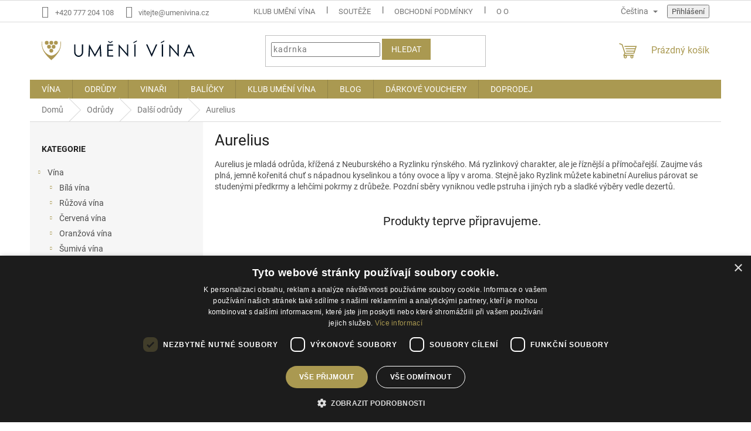

--- FILE ---
content_type: text/html; charset=utf-8
request_url: https://www.umenivina.cz/odruda-aurelius/
body_size: 26480
content:
<!doctype html><html lang="cs" dir="ltr" class="header-background-light external-fonts-loaded"><head><meta charset="utf-8" /><meta name="viewport" content="width=device-width,initial-scale=1" /><title>Aurelius</title><link rel="preconnect" href="https://cdn.myshoptet.com" /><link rel="dns-prefetch" href="https://cdn.myshoptet.com" /><link rel="preload" href="https://cdn.myshoptet.com/prj/dist/master/cms/libs/jquery/jquery-1.11.3.min.js" as="script" /><link href="https://cdn.myshoptet.com/prj/dist/master/cms/templates/frontend_templates/shared/css/font-face/roboto.css" rel="stylesheet"><link href="https://cdn.myshoptet.com/prj/dist/master/shop/dist/font-shoptet-11.css.62c94c7785ff2cea73b2.css" rel="stylesheet"><script>
dataLayer = [];
dataLayer.push({'shoptet' : {
    "pageId": 5470,
    "pageType": "category",
    "currency": "CZK",
    "currencyInfo": {
        "decimalSeparator": ",",
        "exchangeRate": 1,
        "priceDecimalPlaces": 2,
        "symbol": "K\u010d",
        "symbolLeft": 0,
        "thousandSeparator": " "
    },
    "language": "cs",
    "projectId": 514153,
    "category": {
        "guid": "d247a9f1-82b4-11ed-adb3-246e96436e9c",
        "path": "Odr\u016fdy v\u00edn | Dal\u0161\u00ed odr\u016fdy v\u00edn | Aurelius",
        "parentCategoryGuid": "35fb80cb-9be3-11ed-adb3-246e96436e9c"
    },
    "cartInfo": {
        "id": null,
        "freeShipping": false,
        "freeShippingFrom": 0,
        "leftToFreeGift": {
            "formattedPrice": "0 K\u010d",
            "priceLeft": 0
        },
        "freeGift": false,
        "leftToFreeShipping": {
            "priceLeft": 0,
            "dependOnRegion": 0,
            "formattedPrice": "0 K\u010d"
        },
        "discountCoupon": [],
        "getNoBillingShippingPrice": {
            "withoutVat": 0,
            "vat": 0,
            "withVat": 0
        },
        "cartItems": [],
        "taxMode": "ORDINARY"
    },
    "cart": [],
    "customer": {
        "priceRatio": 1,
        "priceListId": 1,
        "groupId": null,
        "registered": false,
        "mainAccount": false
    }
}});
</script>

<!-- Google Tag Manager -->
<script>(function(w,d,s,l,i){w[l]=w[l]||[];w[l].push({'gtm.start':
new Date().getTime(),event:'gtm.js'});var f=d.getElementsByTagName(s)[0],
j=d.createElement(s),dl=l!='dataLayer'?'&l='+l:'';j.async=true;j.src=
'https://www.googletagmanager.com/gtm.js?id='+i+dl;f.parentNode.insertBefore(j,f);
})(window,document,'script','dataLayer','GTM-KTG7PMB');</script>
<!-- End Google Tag Manager -->

<meta property="og:type" content="website"><meta property="og:site_name" content="umenivina.cz"><meta property="og:url" content="https://www.umenivina.cz/odruda-aurelius/"><meta property="og:title" content="Aurelius"><meta name="author" content="Umění vína"><meta name="web_author" content="Shoptet.cz"><meta name="dcterms.rightsHolder" content="www.umenivina.cz"><meta name="robots" content="index,follow"><meta property="og:image" content="https://cdn.myshoptet.com/usr/www.umenivina.cz/user/front_images/ogImage/hp.png?t=1769212381"><meta property="og:description" content="Mladá odrůda, křížená z Neuburského a Ryzlinku rýnského. Má ryzlinkový charakter, ale je říznější a přímočařejší. Zaujme vás plná, jemně kořenitá chuť s nápadnou kyselinkou a tóny ovoce a lípy v aroma. Stejně jako Ryzlink můžete kabinetní Aurelius párovat se studenými předkrmy a lehčími pokrmy z drůbeže. Pozdní sběry…"><meta name="description" content="Mladá odrůda, křížená z Neuburského a Ryzlinku rýnského. Má ryzlinkový charakter, ale je říznější a přímočařejší. Zaujme vás plná, jemně kořenitá chuť s nápadnou kyselinkou a tóny ovoce a lípy v aroma. Stejně jako Ryzlink můžete kabinetní Aurelius párovat se studenými předkrmy a lehčími pokrmy z drůbeže. Pozdní sběry…"><style>:root {--color-primary: #AA9951;--color-primary-h: 49;--color-primary-s: 35%;--color-primary-l: 49%;--color-primary-hover: #AA9951;--color-primary-hover-h: 49;--color-primary-hover-s: 35%;--color-primary-hover-l: 49%;--color-secondary: #262626;--color-secondary-h: 0;--color-secondary-s: 0%;--color-secondary-l: 15%;--color-secondary-hover: #AA9951;--color-secondary-hover-h: 49;--color-secondary-hover-s: 35%;--color-secondary-hover-l: 49%;--color-tertiary: #AA9951;--color-tertiary-h: 49;--color-tertiary-s: 35%;--color-tertiary-l: 49%;--color-tertiary-hover: #AA9951;--color-tertiary-hover-h: 49;--color-tertiary-hover-s: 35%;--color-tertiary-hover-l: 49%;--color-header-background: #ffffff;--template-font: "Roboto";--template-headings-font: "Roboto";--header-background-url: url("[data-uri]");--cookies-notice-background: #F8FAFB;--cookies-notice-color: #252525;--cookies-notice-button-hover: #27263f;--cookies-notice-link-hover: #3b3a5f;--templates-update-management-preview-mode-content: "Náhled aktualizací šablony je aktivní pro váš prohlížeč."}</style>
    
    <link href="https://cdn.myshoptet.com/prj/dist/master/shop/dist/main-11.less.5a24dcbbdabfd189c152.css" rel="stylesheet" />
                <link href="https://cdn.myshoptet.com/prj/dist/master/shop/dist/mobile-header-v1-11.less.1ee105d41b5f713c21aa.css" rel="stylesheet" />
    
    <script>var shoptet = shoptet || {};</script>
    <script src="https://cdn.myshoptet.com/prj/dist/master/shop/dist/main-3g-header.js.05f199e7fd2450312de2.js"></script>
<!-- User include --><!-- api 446(100) html code header -->
<link rel="stylesheet" href="https://cdn.myshoptet.com/usr/api2.dklab.cz/user/documents/_doplnky/poznamka/514153/344/514153_344.css" type="text/css" /><style> :root { 
            --dklab-poznamka-color-main: #000000;  
            --dklab-poznamka-color-empty: #A9A9A9;             
            --dklab-poznamka-color-tooltip-background: #000000;             
            --dklab-poznamka-color-tooltip-text: #FFFFFF;             
            --dklab-poznamka-color-cart-message: #000000;             
            --dklab-poznamka-color-cart-message-background: #F7AB31;             
        }
        </style>
<!-- api 498(150) html code header -->
<script async src="https://scripts.luigisbox.tech/LBX-395274.js"></script><meta name="luigisbox-tracker-id" content="328813-395274,cs"/><script type="text/javascript">const isPlpEnabled = sessionStorage.getItem('lbPlpEnabled') === 'true';if (isPlpEnabled) {const style = document.createElement("style");style.type = "text/css";style.id = "lb-plp-style";style.textContent = `body.type-category #content-wrapper,body.type-search #content-wrapper,body.type-category #content,body.type-search #content,body.type-category #content-in,body.type-search #content-in,body.type-category #main-in,body.type-search #main-in {min-height: 100vh;}body.type-category #content-wrapper > *,body.type-search #content-wrapper > *,body.type-category #content > *,body.type-search #content > *,body.type-category #content-in > *,body.type-search #content-in > *,body.type-category #main-in > *,body.type-search #main-in > * {display: none;}`;document.head.appendChild(style);}</script>
<!-- api 784(424) html code header -->
<script src="https://client.mcore.sk/shoptet/widget/fc2fe3aad517dffb2f881106cddb5c4c6b7675e6?t=1765789146"></script>
<!-- api 1012(643) html code header -->
<style data-purpose="gopay-hiding-apple-pay">
	div[data-guid="f2614f70-2843-11ed-adb3-246e96436e9c"] {
		display: none
	}
</style>
<!-- service 446(100) html code header -->
<style>
@font-face {
    font-family: 'poznamka';
    src:  url('https://cdn.myshoptet.com/usr/api2.dklab.cz/user/documents/_doplnky/poznamka/font/note.eot?v1');
    src:  url('https://cdn.myshoptet.com/usr/api2.dklab.cz/user/documents/_doplnky/poznamka/font/note.eot?v1#iefix') format('embedded-opentype'),
    url('https://cdn.myshoptet.com/usr/api2.dklab.cz/user/documents/_doplnky/poznamka/font/note.ttf?v1') format('truetype'),
    url('https://cdn.myshoptet.com/usr/api2.dklab.cz/user/documents/_doplnky/poznamka/font/note.woff?v1') format('woff'),
    url('https://cdn.myshoptet.com/usr/api2.dklab.cz/user/documents/_doplnky/poznamka/font/note.svg?v1') format('svg');
    font-weight: normal;
    font-style: normal;
}
</style>
<!-- service 619(267) html code header -->
<link href="https://cdn.myshoptet.com/usr/fvstudio.myshoptet.com/user/documents/addons/cartupsell.min.css?24.11.1" rel="stylesheet">
<!-- service 629(277) html code header -->
<link href="https://cdn.myshoptet.com/usr/fvstudio.myshoptet.com/user/documents/addons/topproduct.min.css?22.8.1" rel="stylesheet">

<style>
</style>


<!-- service 784(424) html code header -->
<link href="https://mcore.myshoptet.com/user/documents/upload/addon03/infoWidget.min.css?v=1.0.5" rel="stylesheet">
<!-- service 1714(1298) html code header -->
<link 
rel="stylesheet" 
href="https://cdn.myshoptet.com/usr/dmartini.myshoptet.com/user/documents/upload/dmartini/blog_products/blog_products.min.css?160"
data-author="Dominik Martini" 
data-author-web="dmartini.cz">
<!-- project html code header -->
<script type="text/javascript" charset="UTF-8" src="//cdn.cookie-script.com/s/1c2f37d84f40fbad6480c68d0a7e23f3.js"></script>
<meta name="google-site-verification" content="X0lEJsDCIcJLGz1Fm3ZH0GwoFvG-s7FSqQc1L6KmSWY" />
<meta name="google-site-verification" content="SFiGGqO_VLg-GEqRoSGHcSCBzKf-gckJMOUpgzuRgVQ" />
<script type="text/javascript">
    (function(c,l,a,r,i,t,y){
        c[a]=c[a]||function(){(c[a].q=c[a].q||[]).push(arguments)};
        t=l.createElement(r);t.async=1;t.src="https://www.clarity.ms/tag/"+i;
        y=l.getElementsByTagName(r)[0];y.parentNode.insertBefore(t,y);
    })(window, document, "clarity", "script", "gc5ku3mac9");
</script>
<!-- CJ Affiliate plugin settings -->
<script type='text/javascript' id='cjAffPluginSettingsTag'>
    var cjAffPluginSettings = {
        eid: '1571379',
        tid: '695136568720',
        aid: '451792',
        sd: 'collector.umenivina.cz',
        consent: {
            collectionMethod: 'latest',
            optInRequired: true,
            requiredConsentLevel: 'analytics',
        },
        ext: {
            da: {
                pm: '3179894'
            }
        }
    };
</script>
<style>
#nav-manufacturers {display: none;}
#cat-manufacturers {display: none;}
.homepage-box.welcome-wrapper {display: none;}
.latest-contribution-wrapper {display: none;}
.payment-methods-list, .shipping-methods-list {display: flex; justify-content: space-between;}
.payment-methods-list li, .shipping-methods-list li {width: 30%;}
.payment-method-item, .shipping-method-item {width: 100%;}
#navigation a {text-transform: uppercase;}
.homepage-group-title.h4 {color: #AA9951;}
.benefitBanner__item:hover {scale: 1.02;}
.benefitBanner__link {width: 100%;}
.benefitBanner__content {width: 100%;}
.flag.flag-discount {background-color: #AA9951;}
.product-appendix {display: block;}
.products-block.products .p .name {height: 61px;}
.filter-section h4 {position: relative; margin-top: 19px !important; cursor: pointer;}
.filters-wrapper #filters .filter-section h4::after {content: "+"; display: unset !important; height: auto; position: absolute; right: 0; left: auto; font-size: 3rem; font-weight: 200; line-height: 1rem; color: #AA9951; background-color: unset;}
.manufacturer-description .short-description {font-weight: bold;}
.manufacturer-description .slick-gallery {display: flex;flex-wrap: wrap;}
.manufacturer-description .slick-gallery .lightgallery-item {width:33.3%;}
.manufacturer-description .slick-gallery .lightgallery-item img {width:100%;object-fit: cover;}
#lb-recommend-element-homepage_personalized {display: none;}
.tab-content>.active {display: block !important;}
.manufacturer-description .short-description {margin: 19px 0;}
.wysiwyg-white-box .row .col-md-6 {width: 100%; display: flex; justify-content: center; flex-wrap: wrap;}
.wysiwyg-white-box .row .col-md-6 p {width: 100%; display: flex; justify-content: center;}
.wysiwyg-circle-badge__container .wysiwyg-circle-badge {text-align: center;}
#description .homepage-group-title.h4 {margin: 19px 0;}
.in-kosik #cart-wrapper > #lb-recommend-element-basket {margin:20px 0; padding:20px !important;}
.homepageSmallBannerMenuItem {display: flex; justify-content: center; align-items: center; width: 100%; height: 7rem; background-color: #AA9951; color: #fff;}
.homepageSmallBannerMenuItem img {width: 50%; padding: 0 5%;}
.homepageSmallBannerMenuItem div {width: 50%;}
.in-vinari #content .subcategories li:last-child {display: none;}
@media (max-width: 479px){
	.benefitBanner {display: flex; justify-content: space-between; flex-wrap: wrap;}
	.benefitBanner__item { flex: unset; width: 100%;}
}
@media (max-width: 767px) {
	.banner {min-height: auto;}
	.banner-wrapper {text-align: center;}
	.custom-footer {text-align: center;}
	.columns-mobile-2 .products-block>div .p-bottom .p-tools {flex: 1 1 100%;}
	.btn.btn-cart, .btn.btn-conversion, a.btn.btn-cart, a.btn.btn-conversion {width: 100%;}
	.type-detail .btn.btn-cart, .btn.btn-conversion, a.btn.btn-cart, a.btn.btn-conversion {width: auto;}
	.columns-mobile-2 .products-block>div .prices {justify-content: center;display: flex;margin-bottom: 2rem;}
	.columns-mobile-2 .products-block>div .p .name {text-align: center;}
}
@media (max-width: 1199px) {
	.payment-methods-list, .shipping-methods-list {display: flex; justify-content: center;}
  .payment-methods-list li, .shipping-methods-list li {width: 15%;}
	.payment-method-item, .shipping-method-item {width: 100%; padding: 0 10%;}
  .manufacturer-description .slick-gallery .lightgallery-item {width:50%;}
}
@media (min-width: 1440px) {
	.benefitBanner {margin-right: -34px; width: 103%; max-width: 103%;}
}
</style>
<!-- /User include --><link rel="shortcut icon" href="/favicon.ico" type="image/x-icon" /><link rel="canonical" href="https://www.umenivina.cz/odruda-aurelius/" /><link rel="alternate" hreflang="cs" href="https://www.umenivina.cz/odruda-aurelius/" /><link rel="alternate" hreflang="en" href="https://www.umenivina.cz/en/odruda-aurelius/" /><link rel="alternate" hreflang="x-default" href="https://www.umenivina.cz/odruda-aurelius/" />    <script>
        var _hwq = _hwq || [];
        _hwq.push(['setKey', '7e536266c4cb89604149781ed96508d9']);
        _hwq.push(['setTopPos', '200']);
        _hwq.push(['showWidget', '21']);
        (function() {
            var ho = document.createElement('script');
            ho.src = 'https://cz.im9.cz/direct/i/gjs.php?n=wdgt&sak=7e536266c4cb89604149781ed96508d9';
            var s = document.getElementsByTagName('script')[0]; s.parentNode.insertBefore(ho, s);
        })();
    </script>
    <!-- Global site tag (gtag.js) - Google Analytics -->
    <script async src="https://www.googletagmanager.com/gtag/js?id=G-4PT23GBHTV"></script>
    <script>
        
        window.dataLayer = window.dataLayer || [];
        function gtag(){dataLayer.push(arguments);}
        

        
        gtag('js', new Date());

        
                gtag('config', 'G-4PT23GBHTV', {"groups":"GA4","send_page_view":false,"content_group":"category","currency":"CZK","page_language":"cs"});
        
                gtag('config', 'AW-300379263', {"allow_enhanced_conversions":true});
        
        
        
        
        
                    gtag('event', 'page_view', {"send_to":"GA4","page_language":"cs","content_group":"category","currency":"CZK"});
        
        
        
        
        
        
        
        
        
        
        
        
        
        document.addEventListener('DOMContentLoaded', function() {
            if (typeof shoptet.tracking !== 'undefined') {
                for (var id in shoptet.tracking.bannersList) {
                    gtag('event', 'view_promotion', {
                        "send_to": "UA",
                        "promotions": [
                            {
                                "id": shoptet.tracking.bannersList[id].id,
                                "name": shoptet.tracking.bannersList[id].name,
                                "position": shoptet.tracking.bannersList[id].position
                            }
                        ]
                    });
                }
            }

            shoptet.consent.onAccept(function(agreements) {
                if (agreements.length !== 0) {
                    console.debug('gtag consent accept');
                    var gtagConsentPayload =  {
                        'ad_storage': agreements.includes(shoptet.config.cookiesConsentOptPersonalisation)
                            ? 'granted' : 'denied',
                        'analytics_storage': agreements.includes(shoptet.config.cookiesConsentOptAnalytics)
                            ? 'granted' : 'denied',
                                                                                                'ad_user_data': agreements.includes(shoptet.config.cookiesConsentOptPersonalisation)
                            ? 'granted' : 'denied',
                        'ad_personalization': agreements.includes(shoptet.config.cookiesConsentOptPersonalisation)
                            ? 'granted' : 'denied',
                        };
                    console.debug('update consent data', gtagConsentPayload);
                    gtag('consent', 'update', gtagConsentPayload);
                    dataLayer.push(
                        { 'event': 'update_consent' }
                    );
                }
            });
        });
    </script>
</head><body class="desktop id-5470 in-odruda-aurelius template-11 type-category multiple-columns-body columns-3 ums_forms_redesign--off ums_a11y_category_page--on ums_discussion_rating_forms--off ums_flags_display_unification--on ums_a11y_login--on mobile-header-version-1"><noscript>
    <style>
        #header {
            padding-top: 0;
            position: relative !important;
            top: 0;
        }
        .header-navigation {
            position: relative !important;
        }
        .overall-wrapper {
            margin: 0 !important;
        }
        body:not(.ready) {
            visibility: visible !important;
        }
    </style>
    <div class="no-javascript">
        <div class="no-javascript__title">Musíte změnit nastavení vašeho prohlížeče</div>
        <div class="no-javascript__text">Podívejte se na: <a href="https://www.google.com/support/bin/answer.py?answer=23852">Jak povolit JavaScript ve vašem prohlížeči</a>.</div>
        <div class="no-javascript__text">Pokud používáte software na blokování reklam, může být nutné povolit JavaScript z této stránky.</div>
        <div class="no-javascript__text">Děkujeme.</div>
    </div>
</noscript>

<!-- Google Tag Manager (noscript) -->
<noscript><iframe src="https://www.googletagmanager.com/ns.html?id=GTM-KTG7PMB"
height="0" width="0" style="display:none;visibility:hidden"></iframe></noscript>
<!-- End Google Tag Manager (noscript) -->

<a href="#content" class="skip-link sr-only">Přejít na obsah</a><div class="overall-wrapper"><div class="user-action"><div class="container">
    <div class="user-action-in">
                    <div id="login" class="user-action-login popup-widget login-widget" role="dialog" aria-labelledby="loginHeading">
        <div class="popup-widget-inner">
                            <h2 id="loginHeading">Přihlášení k vašemu účtu</h2><div id="customerLogin"><form action="/action/Customer/Login/" method="post" id="formLoginIncluded" class="csrf-enabled formLogin" data-testid="formLogin"><input type="hidden" name="referer" value="" /><div class="form-group"><div class="input-wrapper email js-validated-element-wrapper no-label"><input type="email" name="email" class="form-control" autofocus placeholder="E-mailová adresa (např. jan@novak.cz)" data-testid="inputEmail" autocomplete="email" required /></div></div><div class="form-group"><div class="input-wrapper password js-validated-element-wrapper no-label"><input type="password" name="password" class="form-control" placeholder="Heslo" data-testid="inputPassword" autocomplete="current-password" required /><span class="no-display">Nemůžete vyplnit toto pole</span><input type="text" name="surname" value="" class="no-display" /></div></div><div class="form-group"><div class="login-wrapper"><button type="submit" class="btn btn-secondary btn-text btn-login" data-testid="buttonSubmit">Přihlásit se</button><div class="password-helper"><a href="/registrace/" data-testid="signup" rel="nofollow">Nová registrace</a><a href="/klient/zapomenute-heslo/" rel="nofollow">Zapomenuté heslo</a></div></div></div><div class="social-login-buttons"><div class="social-login-buttons-divider"><span>nebo</span></div><div class="form-group"><a href="/action/Social/login/?provider=Seznam" class="login-btn seznam" rel="nofollow"><span class="login-seznam-icon"></span><strong>Přihlásit se přes Seznam</strong></a></div></div></form>
</div>                    </div>
    </div>

                            <div id="cart-widget" class="user-action-cart popup-widget cart-widget loader-wrapper" data-testid="popupCartWidget" role="dialog" aria-hidden="true">
    <div class="popup-widget-inner cart-widget-inner place-cart-here">
        <div class="loader-overlay">
            <div class="loader"></div>
        </div>
    </div>

    <div class="cart-widget-button">
        <a href="/kosik/" class="btn btn-conversion" id="continue-order-button" rel="nofollow" data-testid="buttonNextStep">Pokračovat do košíku</a>
    </div>
</div>
            </div>
</div>
</div><div class="top-navigation-bar" data-testid="topNavigationBar">

    <div class="container">

        <div class="top-navigation-contacts">
            <strong>Zákaznická podpora:</strong><a href="tel:+420777204108" class="project-phone" aria-label="Zavolat na +420777204108" data-testid="contactboxPhone"><span>+420 777 204 108</span></a><a href="mailto:vitejte@umenivina.cz" class="project-email" data-testid="contactboxEmail"><span>vitejte@umenivina.cz</span></a>        </div>

                            <div class="top-navigation-menu">
                <div class="top-navigation-menu-trigger"></div>
                <ul class="top-navigation-bar-menu">
                                            <li class="top-navigation-menu-item-11095">
                            <a href="/klub/">Klub Umění vína</a>
                        </li>
                                            <li class="top-navigation-menu-item-11104">
                            <a href="/souteze/">Soutěže</a>
                        </li>
                                            <li class="top-navigation-menu-item-39">
                            <a href="/obchodni-podminky/">Obchodní podmínky</a>
                        </li>
                                            <li class="top-navigation-menu-item-691">
                            <a href="/podminky-ochrany-osobnich-udaju/">O osobních údajích</a>
                        </li>
                                            <li class="top-navigation-menu-item-1045">
                            <a href="/informace-o-webu/">Informace o webu</a>
                        </li>
                                    </ul>
                <ul class="top-navigation-bar-menu-helper"></ul>
            </div>
        
        <div class="top-navigation-tools top-navigation-tools--language">
            <div class="responsive-tools">
                <a href="#" class="toggle-window" data-target="search" aria-label="Hledat" data-testid="linkSearchIcon"></a>
                                                            <a href="#" class="toggle-window" data-target="login"></a>
                                                    <a href="#" class="toggle-window" data-target="navigation" aria-label="Menu" data-testid="hamburgerMenu"></a>
            </div>
                <div class="languagesMenu">
        <button id="topNavigationDropdown" class="languagesMenu__flags" type="button" data-toggle="dropdown" aria-haspopup="true" aria-expanded="false">
            <svg aria-hidden="true" style="position: absolute; width: 0; height: 0; overflow: hidden;" version="1.1" xmlns="http://www.w3.org/2000/svg" xmlns:xlink="http://www.w3.org/1999/xlink"><defs><symbol id="shp-flag-CZ" viewBox="0 0 32 32"><title>CZ</title><path fill="#0052b4" style="fill: var(--color20, #0052b4)" d="M0 5.334h32v21.333h-32v-21.333z"></path><path fill="#d80027" style="fill: var(--color19, #d80027)" d="M32 16v10.666h-32l13.449-10.666z"></path><path fill="#f0f0f0" style="fill: var(--color21, #f0f0f0)" d="M32 5.334v10.666h-18.551l-13.449-10.666z"></path></symbol><symbol id="shp-flag-GB" viewBox="0 0 32 32"><title>GB</title><path fill="#f0f0f0" style="fill: var(--color21, #f0f0f0)" d="M0 5.333h32v21.334h-32v-21.334z"></path><path fill="#d80027" style="fill: var(--color19, #d80027)" d="M18 5.333h-4v8.667h-14v4h14v8.667h4v-8.667h14v-4h-14z"></path><path fill="#0052b4" style="fill: var(--color20, #0052b4)" d="M24.612 19.71l7.388 4.105v-4.105z"></path><path fill="#0052b4" style="fill: var(--color20, #0052b4)" d="M19.478 19.71l12.522 6.957v-1.967l-8.981-4.989z"></path><path fill="#0052b4" style="fill: var(--color20, #0052b4)" d="M28.665 26.666l-9.186-5.104v5.104z"></path><path fill="#f0f0f0" style="fill: var(--color21, #f0f0f0)" d="M19.478 19.71l12.522 6.957v-1.967l-8.981-4.989z"></path><path fill="#d80027" style="fill: var(--color19, #d80027)" d="M19.478 19.71l12.522 6.957v-1.967l-8.981-4.989z"></path><path fill="#0052b4" style="fill: var(--color20, #0052b4)" d="M5.646 19.71l-5.646 3.137v-3.137z"></path><path fill="#0052b4" style="fill: var(--color20, #0052b4)" d="M12.522 20.594v6.072h-10.929z"></path><path fill="#d80027" style="fill: var(--color19, #d80027)" d="M8.981 19.71l-8.981 4.989v1.967l12.522-6.957z"></path><path fill="#0052b4" style="fill: var(--color20, #0052b4)" d="M7.388 12.29l-7.388-4.105v4.105z"></path><path fill="#0052b4" style="fill: var(--color20, #0052b4)" d="M12.522 12.29l-12.522-6.957v1.967l8.981 4.989z"></path><path fill="#0052b4" style="fill: var(--color20, #0052b4)" d="M3.335 5.333l9.186 5.104v-5.104z"></path><path fill="#f0f0f0" style="fill: var(--color21, #f0f0f0)" d="M12.522 12.29l-12.522-6.957v1.967l8.981 4.989z"></path><path fill="#d80027" style="fill: var(--color19, #d80027)" d="M12.522 12.29l-12.522-6.957v1.967l8.981 4.989z"></path><path fill="#0052b4" style="fill: var(--color20, #0052b4)" d="M26.354 12.29l5.646-3.137v3.137z"></path><path fill="#0052b4" style="fill: var(--color20, #0052b4)" d="M19.478 11.405v-6.072h10.929z"></path><path fill="#d80027" style="fill: var(--color19, #d80027)" d="M23.019 12.29l8.981-4.989v-1.967l-12.522 6.957z"></path></symbol></defs></svg>
            <svg class="shp-flag shp-flag-CZ">
                <use xlink:href="#shp-flag-CZ"></use>
            </svg>
            <span class="caret"></span>
        </button>
        <div class="languagesMenu__content" aria-labelledby="topNavigationDropdown">
                                        <div class="languagesMenu__box toggle-window js-languagesMenu__box" data-hover="true" data-target="language">
                    <div class="languagesMenu__header languagesMenu__header--name">Jazyk</div>
                    <div class="languagesMenu__header languagesMenu__header--actual" data-toggle="dropdown">
                                                                                    
                                    Čeština
                                
                                                                                                                                <span class="caret"></span>
                    </div>
                    <ul class="languagesMenu__list languagesMenu__list--language">
                                                    <li>
                                <a href="/action/Language/changeLanguage/?language=cs" rel="nofollow" class="languagesMenu__list__link">
                                    <svg class="shp-flag shp-flag-CZ">
                                        <use xlink:href="#shp-flag-CZ"></use>
                                    </svg>
                                    <span class="languagesMenu__list__name languagesMenu__list__name--actual">Čeština</span>
                                </a>
                            </li>
                                                    <li>
                                <a href="/action/Language/changeLanguage/?language=en" rel="nofollow" class="languagesMenu__list__link">
                                    <svg class="shp-flag shp-flag-GB">
                                        <use xlink:href="#shp-flag-GB"></use>
                                    </svg>
                                    <span class="languagesMenu__list__name">English</span>
                                </a>
                            </li>
                                            </ul>
                </div>
                    </div>
    </div>
            <button class="top-nav-button top-nav-button-login toggle-window" type="button" data-target="login" aria-haspopup="dialog" aria-controls="login" aria-expanded="false" data-testid="signin"><span>Přihlášení</span></button>        </div>

    </div>

</div>
<header id="header"><div class="container navigation-wrapper">
    <div class="header-top">
        <div class="site-name-wrapper">
            <div class="site-name"><a href="/" data-testid="linkWebsiteLogo"><img src="https://cdn.myshoptet.com/usr/www.umenivina.cz/user/logos/logo-name.svg" alt="Umění vína" fetchpriority="low" /></a></div>        </div>
        <div class="search" itemscope itemtype="https://schema.org/WebSite">
            <meta itemprop="headline" content="Aurelius"/><meta itemprop="url" content="https://www.umenivina.cz"/><meta itemprop="text" content="Mladá odrůda, křížená z Neuburského a Ryzlinku rýnského. Má ryzlinkový charakter, ale je říznější a přímočařejší. Zaujme vás plná, jemně kořenitá chuť s nápadnou kyselinkou a tóny ovoce a lípy v aroma. Stejně jako Ryzlink můžete kabinetní Aurelius párovat se studenými předkrmy a lehčími pokrmy z drůbeže. Pozdní..."/>            <form action="/action/ProductSearch/prepareString/" method="post"
    id="formSearchForm" class="search-form compact-form js-search-main"
    itemprop="potentialAction" itemscope itemtype="https://schema.org/SearchAction" data-testid="searchForm">
    <fieldset>
        <meta itemprop="target"
            content="https://www.umenivina.cz/vyhledavani/?string={string}"/>
        <input type="hidden" name="language" value="cs"/>
        
            
<input
    type="search"
    name="string"
        class="query-input form-control search-input js-search-input"
    placeholder="Napište, co hledáte"
    autocomplete="off"
    required
    itemprop="query-input"
    aria-label="Vyhledávání"
    data-testid="searchInput"
>
            <button type="submit" class="btn btn-default" data-testid="searchBtn">Hledat</button>
        
    </fieldset>
</form>
        </div>
        <div class="navigation-buttons">
                
    <a href="/kosik/" class="btn btn-icon toggle-window cart-count" data-target="cart" data-hover="true" data-redirect="true" data-testid="headerCart" rel="nofollow" aria-haspopup="dialog" aria-expanded="false" aria-controls="cart-widget">
        
                <span class="sr-only">Nákupní košík</span>
        
            <span class="cart-price visible-lg-inline-block" data-testid="headerCartPrice">
                                    Prázdný košík                            </span>
        
    
            </a>
        </div>
    </div>
    <nav id="navigation" aria-label="Hlavní menu" data-collapsible="true"><div class="navigation-in menu"><ul class="menu-level-1" role="menubar" data-testid="headerMenuItems"><li class="menu-item-874 ext" role="none"><a href="/vina-a-mosty/" data-testid="headerMenuItem" role="menuitem" aria-haspopup="true" aria-expanded="false"><b>Vína</b><span class="submenu-arrow"></span></a><ul class="menu-level-2" aria-label="Vína" tabindex="-1" role="menu"><li class="menu-item-877 has-third-level" role="none"><a href="/bila-vina/" class="menu-image" data-testid="headerMenuItem" tabindex="-1" aria-hidden="true"><img src="data:image/svg+xml,%3Csvg%20width%3D%22140%22%20height%3D%22100%22%20xmlns%3D%22http%3A%2F%2Fwww.w3.org%2F2000%2Fsvg%22%3E%3C%2Fsvg%3E" alt="" aria-hidden="true" width="140" height="100"  data-src="https://cdn.myshoptet.com/usr/www.umenivina.cz/user/categories/thumb/hrozen-1.jpg" fetchpriority="low" /></a><div><a href="/bila-vina/" data-testid="headerMenuItem" role="menuitem"><span>Bílá vína</span></a>
                                                    <ul class="menu-level-3" role="menu">
                                                                    <li class="menu-item-880" role="none">
                                        <a href="/bila-vina-sucha/" data-testid="headerMenuItem" role="menuitem">
                                            Suchá</a>,                                    </li>
                                                                    <li class="menu-item-904" role="none">
                                        <a href="/bila-vina-polosucha/" data-testid="headerMenuItem" role="menuitem">
                                            Polosuchá</a>,                                    </li>
                                                                    <li class="menu-item-883" role="none">
                                        <a href="/bila-vina-polosladka/" data-testid="headerMenuItem" role="menuitem">
                                            Polosladká</a>,                                    </li>
                                                                    <li class="menu-item-898" role="none">
                                        <a href="/bila-vina-sladka/" data-testid="headerMenuItem" role="menuitem">
                                            Sladká</a>                                    </li>
                                                            </ul>
                        </div></li><li class="menu-item-886 has-third-level" role="none"><a href="/ruzova-vina/" class="menu-image" data-testid="headerMenuItem" tabindex="-1" aria-hidden="true"><img src="data:image/svg+xml,%3Csvg%20width%3D%22140%22%20height%3D%22100%22%20xmlns%3D%22http%3A%2F%2Fwww.w3.org%2F2000%2Fsvg%22%3E%3C%2Fsvg%3E" alt="" aria-hidden="true" width="140" height="100"  data-src="https://cdn.myshoptet.com/usr/www.umenivina.cz/user/categories/thumb/ruzove.png" fetchpriority="low" /></a><div><a href="/ruzova-vina/" data-testid="headerMenuItem" role="menuitem"><span>Růžová vína</span></a>
                                                    <ul class="menu-level-3" role="menu">
                                                                    <li class="menu-item-907" role="none">
                                        <a href="/ruzova-vina-sucha/" data-testid="headerMenuItem" role="menuitem">
                                            Suchá</a>,                                    </li>
                                                                    <li class="menu-item-889" role="none">
                                        <a href="/ruzova-vina-polosucha/" data-testid="headerMenuItem" role="menuitem">
                                            Polosuchá</a>,                                    </li>
                                                                    <li class="menu-item-5530" role="none">
                                        <a href="/ruzova-vina-polosladka/" data-testid="headerMenuItem" role="menuitem">
                                            Polosladká</a>                                    </li>
                                                            </ul>
                        </div></li><li class="menu-item-892 has-third-level" role="none"><a href="/cervena-vina/" class="menu-image" data-testid="headerMenuItem" tabindex="-1" aria-hidden="true"><img src="data:image/svg+xml,%3Csvg%20width%3D%22140%22%20height%3D%22100%22%20xmlns%3D%22http%3A%2F%2Fwww.w3.org%2F2000%2Fsvg%22%3E%3C%2Fsvg%3E" alt="" aria-hidden="true" width="140" height="100"  data-src="https://cdn.myshoptet.com/usr/www.umenivina.cz/user/categories/thumb/logo_61-1.jpg" fetchpriority="low" /></a><div><a href="/cervena-vina/" data-testid="headerMenuItem" role="menuitem"><span>Červená vína</span></a>
                                                    <ul class="menu-level-3" role="menu">
                                                                    <li class="menu-item-895" role="none">
                                        <a href="/cervena-vina-sucha/" data-testid="headerMenuItem" role="menuitem">
                                            Suchá</a>,                                    </li>
                                                                    <li class="menu-item-24936" role="none">
                                        <a href="/lehka-cervena-vina/" data-testid="headerMenuItem" role="menuitem">
                                            Lehká</a>,                                    </li>
                                                                    <li class="menu-item-916" role="none">
                                        <a href="/cervena-vina-komplexni/" data-testid="headerMenuItem" role="menuitem">
                                            Komplexní</a>,                                    </li>
                                                                    <li class="menu-item-910" role="none">
                                        <a href="/cervena-vina-sladka/" data-testid="headerMenuItem" role="menuitem">
                                            Sladká</a>                                    </li>
                                                            </ul>
                        </div></li><li class="menu-item-913 has-third-level" role="none"><a href="/oranzova-vina/" class="menu-image" data-testid="headerMenuItem" tabindex="-1" aria-hidden="true"><img src="data:image/svg+xml,%3Csvg%20width%3D%22140%22%20height%3D%22100%22%20xmlns%3D%22http%3A%2F%2Fwww.w3.org%2F2000%2Fsvg%22%3E%3C%2Fsvg%3E" alt="" aria-hidden="true" width="140" height="100"  data-src="https://cdn.myshoptet.com/usr/www.umenivina.cz/user/categories/thumb/oranzove.png" fetchpriority="low" /></a><div><a href="/oranzova-vina/" data-testid="headerMenuItem" role="menuitem"><span>Oranžová vína</span></a>
                                                    <ul class="menu-level-3" role="menu">
                                                                    <li class="menu-item-5554" role="none">
                                        <a href="/oranzova-vina-sucha/" data-testid="headerMenuItem" role="menuitem">
                                            Suchá</a>                                    </li>
                                                            </ul>
                        </div></li><li class="menu-item-901 has-third-level" role="none"><a href="/sumiva-a-perliva-vina/" class="menu-image" data-testid="headerMenuItem" tabindex="-1" aria-hidden="true"><img src="data:image/svg+xml,%3Csvg%20width%3D%22140%22%20height%3D%22100%22%20xmlns%3D%22http%3A%2F%2Fwww.w3.org%2F2000%2Fsvg%22%3E%3C%2Fsvg%3E" alt="" aria-hidden="true" width="140" height="100"  data-src="https://cdn.myshoptet.com/usr/www.umenivina.cz/user/categories/thumb/sumiva-vina.jpg" fetchpriority="low" /></a><div><a href="/sumiva-a-perliva-vina/" data-testid="headerMenuItem" role="menuitem"><span>Šumivá vína</span></a>
                                                    <ul class="menu-level-3" role="menu">
                                                                    <li class="menu-item-18768" role="none">
                                        <a href="/champagne/" data-testid="headerMenuItem" role="menuitem">
                                            Champagne</a>,                                    </li>
                                                                    <li class="menu-item-18765" role="none">
                                        <a href="/prosecco/" data-testid="headerMenuItem" role="menuitem">
                                            Prosecco</a>,                                    </li>
                                                                    <li class="menu-item-18771" role="none">
                                        <a href="/sekt/" data-testid="headerMenuItem" role="menuitem">
                                            Sekt</a>,                                    </li>
                                                                    <li class="menu-item-18774" role="none">
                                        <a href="/frizzante/" data-testid="headerMenuItem" role="menuitem">
                                            Frizzante</a>,                                    </li>
                                                                    <li class="menu-item-18777" role="none">
                                        <a href="/pet-nat/" data-testid="headerMenuItem" role="menuitem">
                                            Pét-nat</a>                                    </li>
                                                            </ul>
                        </div></li><li class="menu-item-24611" role="none"><a href="/svatomartinska-a-mlada-vina/" class="menu-image" data-testid="headerMenuItem" tabindex="-1" aria-hidden="true"><img src="data:image/svg+xml,%3Csvg%20width%3D%22140%22%20height%3D%22100%22%20xmlns%3D%22http%3A%2F%2Fwww.w3.org%2F2000%2Fsvg%22%3E%3C%2Fsvg%3E" alt="" aria-hidden="true" width="140" height="100"  data-src="https://cdn.myshoptet.com/usr/www.umenivina.cz/user/categories/thumb/hrozen-1.png" fetchpriority="low" /></a><div><a href="/svatomartinska-a-mlada-vina/" data-testid="headerMenuItem" role="menuitem"><span>Mladá vína</span></a>
                        </div></li><li class="menu-item-24914 has-third-level" role="none"><a href="/zahranicni-vina/" class="menu-image" data-testid="headerMenuItem" tabindex="-1" aria-hidden="true"><img src="data:image/svg+xml,%3Csvg%20width%3D%22140%22%20height%3D%22100%22%20xmlns%3D%22http%3A%2F%2Fwww.w3.org%2F2000%2Fsvg%22%3E%3C%2Fsvg%3E" alt="" aria-hidden="true" width="140" height="100"  data-src="https://cdn.myshoptet.com/usr/www.umenivina.cz/user/categories/thumb/burgu-1.jpg" fetchpriority="low" /></a><div><a href="/zahranicni-vina/" data-testid="headerMenuItem" role="menuitem"><span>Zahraniční vína</span></a>
                                                    <ul class="menu-level-3" role="menu">
                                                                    <li class="menu-item-24917" role="none">
                                        <a href="/italie-2/" data-testid="headerMenuItem" role="menuitem">
                                            Itálie</a>,                                    </li>
                                                                    <li class="menu-item-24920" role="none">
                                        <a href="/rakousko-2/" data-testid="headerMenuItem" role="menuitem">
                                            Rakousko</a>,                                    </li>
                                                                    <li class="menu-item-24929" role="none">
                                        <a href="/francie-2/" data-testid="headerMenuItem" role="menuitem">
                                            Francie</a>,                                    </li>
                                                                    <li class="menu-item-24932" role="none">
                                        <a href="/recko-2/" data-testid="headerMenuItem" role="menuitem">
                                            Řecko</a>                                    </li>
                                                            </ul>
                        </div></li></ul></li>
<li class="menu-item-2701 ext" role="none"><a href="/odrudy-vin/" data-testid="headerMenuItem" role="menuitem" aria-haspopup="true" aria-expanded="false"><b>Odrůdy</b><span class="submenu-arrow"></span></a><ul class="menu-level-2" aria-label="Odrůdy" tabindex="-1" role="menu"><li class="menu-item-5794 has-third-level" role="none"><a href="/primejsi-bila-vina/" class="menu-image" data-testid="headerMenuItem" tabindex="-1" aria-hidden="true"><img src="data:image/svg+xml,%3Csvg%20width%3D%22140%22%20height%3D%22100%22%20xmlns%3D%22http%3A%2F%2Fwww.w3.org%2F2000%2Fsvg%22%3E%3C%2Fsvg%3E" alt="" aria-hidden="true" width="140" height="100"  data-src="https://cdn.myshoptet.com/usr/www.umenivina.cz/user/categories/thumb/hrozen.jpg" fetchpriority="low" /></a><div><a href="/primejsi-bila-vina/" data-testid="headerMenuItem" role="menuitem"><span>Známá bílá</span></a>
                                                    <ul class="menu-level-3" role="menu">
                                                                    <li class="menu-item-2713" role="none">
                                        <a href="/odruda-palava/" data-testid="headerMenuItem" role="menuitem">
                                            Pálava</a>,                                    </li>
                                                                    <li class="menu-item-2728" role="none">
                                        <a href="/odruda-ryzlink-vlassky/" data-testid="headerMenuItem" role="menuitem">
                                            Ryzlink vlašský</a>,                                    </li>
                                                                    <li class="menu-item-2725" role="none">
                                        <a href="/odruda-ryzlink-rynsky/" data-testid="headerMenuItem" role="menuitem">
                                            Ryzlink rýnský</a>,                                    </li>
                                                                    <li class="menu-item-2734" role="none">
                                        <a href="/odruda-veltlinske-zelene/" data-testid="headerMenuItem" role="menuitem">
                                            Veltlínské zelené</a>,                                    </li>
                                                                    <li class="menu-item-2716" role="none">
                                        <a href="/odruda-rulandske-bile/" data-testid="headerMenuItem" role="menuitem">
                                            Rulandské bílé</a>,                                    </li>
                                                                    <li class="menu-item-2722" role="none">
                                        <a href="/odruda-rulandske-sede/" data-testid="headerMenuItem" role="menuitem">
                                            Rulandské šedé</a>,                                    </li>
                                                                    <li class="menu-item-2731" role="none">
                                        <a href="/odruda-sauvignon/" data-testid="headerMenuItem" role="menuitem">
                                            Sauvignon</a>,                                    </li>
                                                                    <li class="menu-item-2707" role="none">
                                        <a href="/odruda-chardonnay/" data-testid="headerMenuItem" role="menuitem">
                                            Chardonnay</a>,                                    </li>
                                                                    <li class="menu-item-5428" role="none">
                                        <a href="/odruda-tramin-cerveny/" data-testid="headerMenuItem" role="menuitem">
                                            Tramín červený</a>,                                    </li>
                                                                    <li class="menu-item-5443" role="none">
                                        <a href="/odruda-muller-thurgau/" data-testid="headerMenuItem" role="menuitem">
                                            Müller Thurgau</a>,                                    </li>
                                                                    <li class="menu-item-5446" role="none">
                                        <a href="/odruda-hibernal/" data-testid="headerMenuItem" role="menuitem">
                                            Hibernal</a>,                                    </li>
                                                                    <li class="menu-item-5476" role="none">
                                        <a href="/odruda-irsai-oliver/" data-testid="headerMenuItem" role="menuitem">
                                            Irsai Oliver</a>                                    </li>
                                                            </ul>
                        </div></li><li class="menu-item-5800 has-third-level" role="none"><a href="/znama-cervena-vina/" class="menu-image" data-testid="headerMenuItem" tabindex="-1" aria-hidden="true"><img src="data:image/svg+xml,%3Csvg%20width%3D%22140%22%20height%3D%22100%22%20xmlns%3D%22http%3A%2F%2Fwww.w3.org%2F2000%2Fsvg%22%3E%3C%2Fsvg%3E" alt="" aria-hidden="true" width="140" height="100"  data-src="https://cdn.myshoptet.com/usr/www.umenivina.cz/user/categories/thumb/logo_61.jpg" fetchpriority="low" /></a><div><a href="/znama-cervena-vina/" data-testid="headerMenuItem" role="menuitem"><span>Známá červená</span></a>
                                                    <ul class="menu-level-3" role="menu">
                                                                    <li class="menu-item-2710" role="none">
                                        <a href="/odruda-merlot/" data-testid="headerMenuItem" role="menuitem">
                                            Merlot</a>,                                    </li>
                                                                    <li class="menu-item-2719" role="none">
                                        <a href="/odruda-rulandske-modre/" data-testid="headerMenuItem" role="menuitem">
                                            Rulandské modré</a>,                                    </li>
                                                                    <li class="menu-item-2704" role="none">
                                        <a href="/odruda-frankovka/" data-testid="headerMenuItem" role="menuitem">
                                            Frankovka</a>,                                    </li>
                                                                    <li class="menu-item-5413" role="none">
                                        <a href="/odruda-zweigeltrebe/" data-testid="headerMenuItem" role="menuitem">
                                            Zweigeltrebe</a>,                                    </li>
                                                                    <li class="menu-item-5422" role="none">
                                        <a href="/odruda-cabernet-sauvignon/" data-testid="headerMenuItem" role="menuitem">
                                            Cabernet Sauvignon</a>,                                    </li>
                                                                    <li class="menu-item-5416" role="none">
                                        <a href="/odruda-svatovavrinecke/" data-testid="headerMenuItem" role="menuitem">
                                            Svatovavřinecké</a>                                    </li>
                                                            </ul>
                        </div></li><li class="menu-item-5803 has-third-level" role="none"><a href="/raritni-vina/" class="menu-image" data-testid="headerMenuItem" tabindex="-1" aria-hidden="true"><img src="data:image/svg+xml,%3Csvg%20width%3D%22140%22%20height%3D%22100%22%20xmlns%3D%22http%3A%2F%2Fwww.w3.org%2F2000%2Fsvg%22%3E%3C%2Fsvg%3E" alt="" aria-hidden="true" width="140" height="100"  data-src="https://cdn.myshoptet.com/usr/www.umenivina.cz/user/categories/thumb/logo_6_______obnoveny__.png" fetchpriority="low" /></a><div><a href="/raritni-vina/" data-testid="headerMenuItem" role="menuitem"><span>Raritní</span></a>
                                                    <ul class="menu-level-3" role="menu">
                                                                    <li class="menu-item-5434" role="none">
                                        <a href="/odruda-neuburske/" data-testid="headerMenuItem" role="menuitem">
                                            Neuburské</a>,                                    </li>
                                                                    <li class="menu-item-5431" role="none">
                                        <a href="/odruda-sylvanske-zelene/" data-testid="headerMenuItem" role="menuitem">
                                            Sylvánské zelené</a>,                                    </li>
                                                                    <li class="menu-item-5449" role="none">
                                        <a href="/odruda-modry-portugal/" data-testid="headerMenuItem" role="menuitem">
                                            Modrý portugal</a>,                                    </li>
                                                                    <li class="menu-item-5650" role="none">
                                        <a href="/odruda-johanniter/" data-testid="headerMenuItem" role="menuitem">
                                            Johanniter</a>                                    </li>
                                                            </ul>
                        </div></li><li class="menu-item-5791 has-third-level" role="none"><a href="/dalsi-odrudy-vin/" class="menu-image" data-testid="headerMenuItem" tabindex="-1" aria-hidden="true"><img src="data:image/svg+xml,%3Csvg%20width%3D%22140%22%20height%3D%22100%22%20xmlns%3D%22http%3A%2F%2Fwww.w3.org%2F2000%2Fsvg%22%3E%3C%2Fsvg%3E" alt="" aria-hidden="true" width="140" height="100"  data-src="https://cdn.myshoptet.com/usr/www.umenivina.cz/user/categories/thumb/dalsi-odrudy.jpg" fetchpriority="low" /></a><div><a href="/dalsi-odrudy-vin/" data-testid="headerMenuItem" role="menuitem"><span>Další odrůdy</span></a>
                                                    <ul class="menu-level-3" role="menu">
                                                                    <li class="menu-item-5653" role="none">
                                        <a href="/odurda-aglianico/" data-testid="headerMenuItem" role="menuitem">
                                            Aglianico</a>,                                    </li>
                                                                    <li class="menu-item-5677" role="none">
                                        <a href="/odruda-albanello/" data-testid="headerMenuItem" role="menuitem">
                                            Albanello</a>,                                    </li>
                                                                    <li class="menu-item-5461" role="none">
                                        <a href="/odruda-alibernet/" data-testid="headerMenuItem" role="menuitem">
                                            Alibernet</a>,                                    </li>
                                                                    <li class="menu-item-5635" role="none">
                                        <a href="/odruda-andre/" data-testid="headerMenuItem" role="menuitem">
                                            André</a>,                                    </li>
                                                                    <li class="menu-item-5470" role="none">
                                        <a href="/odruda-aurelius/" class="active" data-testid="headerMenuItem" role="menuitem">
                                            Aurelius</a>,                                    </li>
                                                                    <li class="menu-item-5500" role="none">
                                        <a href="/odruda-barbera/" data-testid="headerMenuItem" role="menuitem">
                                            Barbera</a>,                                    </li>
                                                                    <li class="menu-item-13090" role="none">
                                        <a href="/odruda-blauburger/" data-testid="headerMenuItem" role="menuitem">
                                            Blauburger</a>,                                    </li>
                                                                    <li class="menu-item-5497" role="none">
                                        <a href="/odruda-bonarda/" data-testid="headerMenuItem" role="menuitem">
                                            Bonarda</a>,                                    </li>
                                                                    <li class="menu-item-5524" role="none">
                                        <a href="/odruda-cabernet-cortis/" data-testid="headerMenuItem" role="menuitem">
                                            Cabernet Cortis</a>,                                    </li>
                                                                    <li class="menu-item-5473" role="none">
                                        <a href="/odruda-cabernet-franc/" data-testid="headerMenuItem" role="menuitem">
                                            Cabernet Franc</a>,                                    </li>
                                                                    <li class="menu-item-5410" role="none">
                                        <a href="/odruda-cabernet-moravia/" data-testid="headerMenuItem" role="menuitem">
                                            Cabernet Moravia</a>,                                    </li>
                                                                    <li class="menu-item-5614" role="none">
                                        <a href="/odruda-canaiolo/" data-testid="headerMenuItem" role="menuitem">
                                            Canaiolo</a>,                                    </li>
                                                                    <li class="menu-item-5617" role="none">
                                        <a href="/odruda-ciliegiolo/" data-testid="headerMenuItem" role="menuitem">
                                            Ciliegiolo</a>,                                    </li>
                                                                    <li class="menu-item-5671" role="none">
                                        <a href="/odruda-coda-di-volpe/" data-testid="headerMenuItem" role="menuitem">
                                            Coda di Volpe</a>,                                    </li>
                                                                    <li class="menu-item-5623" role="none">
                                        <a href="/odruda-corvina/" data-testid="headerMenuItem" role="menuitem">
                                            Corvina</a>,                                    </li>
                                                                    <li class="menu-item-5626" role="none">
                                        <a href="/odruda-corvinone/" data-testid="headerMenuItem" role="menuitem">
                                            Corvinone</a>,                                    </li>
                                                                    <li class="menu-item-5683" role="none">
                                        <a href="/odruda-croatina/" data-testid="headerMenuItem" role="menuitem">
                                            Croatina</a>,                                    </li>
                                                                    <li class="menu-item-5680" role="none">
                                        <a href="/odruda-dindarella/" data-testid="headerMenuItem" role="menuitem">
                                            Dindarella</a>,                                    </li>
                                                                    <li class="menu-item-5590" role="none">
                                        <a href="/odruda-dolcetto/" data-testid="headerMenuItem" role="menuitem">
                                            Dolcetto</a>,                                    </li>
                                                                    <li class="menu-item-5419" role="none">
                                        <a href="/odruda-dornfelder/" data-testid="headerMenuItem" role="menuitem">
                                            Dornfelder</a>,                                    </li>
                                                                    <li class="menu-item-5662" role="none">
                                        <a href="/odruda-falanghina/" data-testid="headerMenuItem" role="menuitem">
                                            Falanghina</a>,                                    </li>
                                                                    <li class="menu-item-5659" role="none">
                                        <a href="/odruda-fiano/" data-testid="headerMenuItem" role="menuitem">
                                            Fiano</a>,                                    </li>
                                                                    <li class="menu-item-11542" role="none">
                                        <a href="/odruda-fratava/" data-testid="headerMenuItem" role="menuitem">
                                            Fratava</a>,                                    </li>
                                                                    <li class="menu-item-11059" role="none">
                                        <a href="/odruda-glera/" data-testid="headerMenuItem" role="menuitem">
                                            Glera</a>,                                    </li>
                                                                    <li class="menu-item-5656" role="none">
                                        <a href="/odruda-greco/" data-testid="headerMenuItem" role="menuitem">
                                            Greco</a>,                                    </li>
                                                                    <li class="menu-item-5479" role="none">
                                        <a href="/odruda-kerner/" data-testid="headerMenuItem" role="menuitem">
                                            Kerner</a>,                                    </li>
                                                                    <li class="menu-item-5665" role="none">
                                        <a href="/odruda-lagrein/" data-testid="headerMenuItem" role="menuitem">
                                            Lagrein</a>,                                    </li>
                                                                    <li class="menu-item-5644" role="none">
                                        <a href="/odruda-malvasia-bianca/" data-testid="headerMenuItem" role="menuitem">
                                            Malvasia Bianca</a>,                                    </li>
                                                                    <li class="menu-item-5587" role="none">
                                        <a href="/odruda-malvasia-del-chianti/" data-testid="headerMenuItem" role="menuitem">
                                            Malvasia del Chianti</a>,                                    </li>
                                                                    <li class="menu-item-5503" role="none">
                                        <a href="/odruda-malvasia-di-candia/" data-testid="headerMenuItem" role="menuitem">
                                            Malvasia di Candia</a>,                                    </li>
                                                                    <li class="menu-item-11539" role="none">
                                        <a href="/odruda-pinot-meunier/" data-testid="headerMenuItem" role="menuitem">
                                            Meunier</a>,                                    </li>
                                                                    <li class="menu-item-5632" role="none">
                                        <a href="/odruda-molinara/" data-testid="headerMenuItem" role="menuitem">
                                            Molinara</a>,                                    </li>
                                                                    <li class="menu-item-15732" role="none">
                                        <a href="/odruda-muskat-bily/" data-testid="headerMenuItem" role="menuitem">
                                            Muškát Bílý</a>,                                    </li>
                                                                    <li class="menu-item-5440" role="none">
                                        <a href="/odruda-muskat-moravsky/" data-testid="headerMenuItem" role="menuitem">
                                            Muškát Moravský</a>,                                    </li>
                                                                    <li class="menu-item-5437" role="none">
                                        <a href="/odruda-muskat-ottonel/" data-testid="headerMenuItem" role="menuitem">
                                            Muškát Ottonel</a>,                                    </li>
                                                                    <li class="menu-item-11083" role="none">
                                        <a href="/odruda-muskat-zluty/" data-testid="headerMenuItem" role="menuitem">
                                            Muškát Žlutý</a>,                                    </li>
                                                                    <li class="menu-item-5572" role="none">
                                        <a href="/odruda-nebbiolo/" data-testid="headerMenuItem" role="menuitem">
                                            Nebbiolo</a>,                                    </li>
                                                                    <li class="menu-item-5515" role="none">
                                        <a href="/odruda-nero-d-avola/" data-testid="headerMenuItem" role="menuitem">
                                            Nero D&#039;Avola</a>,                                    </li>
                                                                    <li class="menu-item-5509" role="none">
                                        <a href="/odruda-ortrugo/" data-testid="headerMenuItem" role="menuitem">
                                            Ortrugo</a>,                                    </li>
                                                                    <li class="menu-item-5521" role="none">
                                        <a href="/odruda-regent/" data-testid="headerMenuItem" role="menuitem">
                                            Regent</a>,                                    </li>
                                                                    <li class="menu-item-5629" role="none">
                                        <a href="/odruda-rondinella/" data-testid="headerMenuItem" role="menuitem">
                                            Rondinella</a>,                                    </li>
                                                                    <li class="menu-item-5647" role="none">
                                        <a href="/odruda-sauvignon-sedy/" data-testid="headerMenuItem" role="menuitem">
                                            Sauvignon šedý</a>,                                    </li>
                                                                    <li class="menu-item-5527" role="none">
                                        <a href="/odruda-savilon/" data-testid="headerMenuItem" role="menuitem">
                                            Savilon</a>,                                    </li>
                                                                    <li class="menu-item-5485" role="none">
                                        <a href="/odruda-semillon/" data-testid="headerMenuItem" role="menuitem">
                                            Sémillon</a>,                                    </li>
                                                                    <li class="menu-item-5668" role="none">
                                        <a href="/odruda-schiva/" data-testid="headerMenuItem" role="menuitem">
                                            Schiava</a>,                                    </li>
                                                                    <li class="menu-item-5491" role="none">
                                        <a href="/odruda-solaris/" data-testid="headerMenuItem" role="menuitem">
                                            Solaris</a>,                                    </li>
                                                                    <li class="menu-item-5620" role="none">
                                        <a href="/odruda-syrah/" data-testid="headerMenuItem" role="menuitem">
                                            Syrah</a>,                                    </li>
                                                                    <li class="menu-item-14472" role="none">
                                        <a href="/odruda-tramin-korenny/" data-testid="headerMenuItem" role="menuitem">
                                            Tramín kořenný</a>,                                    </li>
                                                                    <li class="menu-item-13455" role="none">
                                        <a href="/odruda-tramin-zluty/" data-testid="headerMenuItem" role="menuitem">
                                            Tramín žlutý</a>,                                    </li>
                                                                    <li class="menu-item-5695" role="none">
                                        <a href="/odruda-trebbiano-gentile/" data-testid="headerMenuItem" role="menuitem">
                                            Trebbiano Gentile</a>,                                    </li>
                                                                    <li class="menu-item-5425" role="none">
                                        <a href="/odruda-veltlinske-cervene-rane/" data-testid="headerMenuItem" role="menuitem">
                                            Veltlínské červené rané</a>,                                    </li>
                                                                    <li class="menu-item-5494" role="none">
                                        <a href="/odruda-veritas/" data-testid="headerMenuItem" role="menuitem">
                                            Veritas</a>,                                    </li>
                                                                    <li class="menu-item-5701" role="none">
                                        <a href="/odruda-vernaccia/" data-testid="headerMenuItem" role="menuitem">
                                            Vernaccia</a>,                                    </li>
                                                                    <li class="menu-item-24779" role="none">
                                        <a href="/donauriesling/" data-testid="headerMenuItem" role="menuitem">
                                            Donauriesling</a>                                    </li>
                                                            </ul>
                        </div></li><li class="menu-item-5806 has-third-level" role="none"><a href="/italska-vina/" class="menu-image" data-testid="headerMenuItem" tabindex="-1" aria-hidden="true"><img src="data:image/svg+xml,%3Csvg%20width%3D%22140%22%20height%3D%22100%22%20xmlns%3D%22http%3A%2F%2Fwww.w3.org%2F2000%2Fsvg%22%3E%3C%2Fsvg%3E" alt="" aria-hidden="true" width="140" height="100"  data-src="https://cdn.myshoptet.com/usr/www.umenivina.cz/user/categories/thumb/burgu.jpg" fetchpriority="low" /></a><div><a href="/italska-vina/" data-testid="headerMenuItem" role="menuitem"><span>Italská vína</span></a>
                                                    <ul class="menu-level-3" role="menu">
                                                                    <li class="menu-item-5467" role="none">
                                        <a href="/odruda-montepulciano/" data-testid="headerMenuItem" role="menuitem">
                                            Montepulciano</a>,                                    </li>
                                                                    <li class="menu-item-5482" role="none">
                                        <a href="/odruda-sangiovese/" data-testid="headerMenuItem" role="menuitem">
                                            Sangiovese</a>,                                    </li>
                                                                    <li class="menu-item-5506" role="none">
                                        <a href="/odruda-trebbiano/" data-testid="headerMenuItem" role="menuitem">
                                            Trebbiano</a>,                                    </li>
                                                                    <li class="menu-item-5518" role="none">
                                        <a href="/odruda-frappato/" data-testid="headerMenuItem" role="menuitem">
                                            Frappato</a>                                    </li>
                                                            </ul>
                        </div></li></ul></li>
<li class="menu-item-739" role="none"><a href="/vinari/" data-testid="headerMenuItem" role="menuitem" aria-expanded="false"><b>Vinaři</b></a></li>
<li class="menu-item-808" role="none"><a href="/balicky-vin/" data-testid="headerMenuItem" role="menuitem" aria-expanded="false"><b>Balíčky</b></a></li>
<li class="menu-item-11095" role="none"><a href="/klub/" data-testid="headerMenuItem" role="menuitem" aria-expanded="false"><b>Klub Umění vína</b></a></li>
<li class="menu-item-763" role="none"><a href="/blog/" data-testid="headerMenuItem" role="menuitem" aria-expanded="false"><b>Blog</b></a></li>
<li class="menu-item-829" role="none"><a href="/darkove-vouchery/" data-testid="headerMenuItem" role="menuitem" aria-expanded="false"><b>Dárkové vouchery</b></a></li>
<li class="menu-item-24869" role="none"><a href="/doprodej/" data-testid="headerMenuItem" role="menuitem" aria-expanded="false"><b>DOPRODEJ</b></a></li>
</ul>
    <ul class="navigationActions" role="menu">
                    <li class="ext" role="none">
                <a href="#">
                    </span>
                        <span class="navigationActions__flagWrapper">
                            <span>Jazyk</span>
                            <svg class="shp-flag shp-flag-CZ">
                                <use xlink:href="#shp-flag-CZ"></use>
                            </svg>
                        </span>
                                        <span class="submenu-arrow"></span>
                </a>
                <ul class="navigationActions__submenu menu-level-2" role="menu">
                    <li role="none">
                                                                            <ul role="menu">
                                                                    <li class="navigationActions__submenu__item  navigationActions__submenu__item--active" role="none">
                                        <a href="/action/Language/changeLanguage/?language=cs" class="navigationActions__link--flag" rel="nofollow" role="menuitem">
                                            <span class="navigationActions__flagWrapper">
                                                <svg class="shp-flag shp-flag-CZ navigationActions__flag navigationActions__flag-left">
                                                    <use xlink:href="#shp-flag-CZ"></use>
                                                </svg>
                                                <span>Čeština</span>
                                            </span>
                                        </a>
                                    </li>
                                                                    <li class="navigationActions__submenu__item" role="none">
                                        <a href="/action/Language/changeLanguage/?language=en" class="navigationActions__link--flag" rel="nofollow" role="menuitem">
                                            <span class="navigationActions__flagWrapper">
                                                <svg class="shp-flag shp-flag-GB navigationActions__flag navigationActions__flag-left">
                                                    <use xlink:href="#shp-flag-GB"></use>
                                                </svg>
                                                <span>English</span>
                                            </span>
                                        </a>
                                    </li>
                                                            </ul>
                                            </li>
                </ul>
            </li>
                            <li role="none">
                                    <a href="/login/?backTo=%2Fodruda-aurelius%2F" rel="nofollow" data-testid="signin" role="menuitem"><span>Přihlášení</span></a>
                            </li>
                        </ul>
</div><span class="navigation-close"></span></nav><div class="menu-helper" data-testid="hamburgerMenu"><span>Více</span></div>
</div></header><!-- / header -->


                    <div class="container breadcrumbs-wrapper">
            <div class="breadcrumbs" itemscope itemtype="https://schema.org/BreadcrumbList">
                                                                            <span id="navigation-first" data-basetitle="Umění vína" itemprop="itemListElement" itemscope itemtype="https://schema.org/ListItem">
                <a href="/" itemprop="item" ><span itemprop="name">Domů</span></a>
                <span class="navigation-bullet">/</span>
                <meta itemprop="position" content="1" />
            </span>
                                <span id="navigation-1" itemprop="itemListElement" itemscope itemtype="https://schema.org/ListItem">
                <a href="/odrudy-vin/" itemprop="item" data-testid="breadcrumbsSecondLevel"><span itemprop="name">Odrůdy</span></a>
                <span class="navigation-bullet">/</span>
                <meta itemprop="position" content="2" />
            </span>
                                <span id="navigation-2" itemprop="itemListElement" itemscope itemtype="https://schema.org/ListItem">
                <a href="/dalsi-odrudy-vin/" itemprop="item" data-testid="breadcrumbsSecondLevel"><span itemprop="name">Další odrůdy</span></a>
                <span class="navigation-bullet">/</span>
                <meta itemprop="position" content="3" />
            </span>
                                            <span id="navigation-3" itemprop="itemListElement" itemscope itemtype="https://schema.org/ListItem" data-testid="breadcrumbsLastLevel">
                <meta itemprop="item" content="https://www.umenivina.cz/odruda-aurelius/" />
                <meta itemprop="position" content="4" />
                <span itemprop="name" data-title="Aurelius">Aurelius</span>
            </span>
            </div>
        </div>
    
<div id="content-wrapper" class="container content-wrapper">
    
    <div class="content-wrapper-in">
                                                <aside class="sidebar sidebar-left"  data-testid="sidebarMenu">
                                                                                                <div class="sidebar-inner">
                                                                                                        <div class="box box-bg-variant box-categories">    <div class="skip-link__wrapper">
        <span id="categories-start" class="skip-link__target js-skip-link__target sr-only" tabindex="-1">&nbsp;</span>
        <a href="#categories-end" class="skip-link skip-link--start sr-only js-skip-link--start">Přeskočit kategorie</a>
    </div>

<h4>Kategorie</h4>


<div id="categories"><div class="categories cat-01 expandable expanded" id="cat-874"><div class="topic"><a href="/vina-a-mosty/">Vína<span class="cat-trigger">&nbsp;</span></a></div>

                    <ul class=" expanded">
                                        <li class="
                                 expandable                                 external">
                <a href="/bila-vina/">
                    Bílá vína
                    <span class="cat-trigger">&nbsp;</span>                </a>
                                                            

    
                                                </li>
                                <li class="
                                 expandable                                 external">
                <a href="/ruzova-vina/">
                    Růžová vína
                    <span class="cat-trigger">&nbsp;</span>                </a>
                                                            

    
                                                </li>
                                <li class="
                                 expandable                                 external">
                <a href="/cervena-vina/">
                    Červená vína
                    <span class="cat-trigger">&nbsp;</span>                </a>
                                                            

    
                                                </li>
                                <li class="
                                 expandable                                 external">
                <a href="/oranzova-vina/">
                    Oranžová vína
                    <span class="cat-trigger">&nbsp;</span>                </a>
                                                            

    
                                                </li>
                                <li class="
                                 expandable                                 external">
                <a href="/sumiva-a-perliva-vina/">
                    Šumivá vína
                    <span class="cat-trigger">&nbsp;</span>                </a>
                                                            

    
                                                </li>
                                <li >
                <a href="/svatomartinska-a-mlada-vina/">
                    Mladá vína
                                    </a>
                                                                </li>
                                <li class="
                                 expandable                                 external">
                <a href="/zahranicni-vina/">
                    Zahraniční vína
                    <span class="cat-trigger">&nbsp;</span>                </a>
                                                            

    
                                                </li>
                </ul>
    </div><div class="categories cat-02 expandable active expanded" id="cat-2701"><div class="topic child-active"><a href="/odrudy-vin/">Odrůdy<span class="cat-trigger">&nbsp;</span></a></div>

                    <ul class=" active expanded">
                                        <li class="
                                 expandable                 expanded                ">
                <a href="/primejsi-bila-vina/">
                    Známá bílá
                    <span class="cat-trigger">&nbsp;</span>                </a>
                                                            

                    <ul class=" expanded">
                                        <li >
                <a href="/odruda-palava/">
                    Pálava
                                    </a>
                                                                </li>
                                <li >
                <a href="/odruda-ryzlink-vlassky/">
                    Ryzlink vlašský
                                    </a>
                                                                </li>
                                <li >
                <a href="/odruda-ryzlink-rynsky/">
                    Ryzlink rýnský
                                    </a>
                                                                </li>
                                <li >
                <a href="/odruda-veltlinske-zelene/">
                    Veltlínské zelené
                                    </a>
                                                                </li>
                                <li >
                <a href="/odruda-rulandske-bile/">
                    Rulandské bílé
                                    </a>
                                                                </li>
                                <li >
                <a href="/odruda-rulandske-sede/">
                    Rulandské šedé
                                    </a>
                                                                </li>
                                <li >
                <a href="/odruda-sauvignon/">
                    Sauvignon
                                    </a>
                                                                </li>
                                <li >
                <a href="/odruda-chardonnay/">
                    Chardonnay
                                    </a>
                                                                </li>
                                <li >
                <a href="/odruda-tramin-cerveny/">
                    Tramín červený
                                    </a>
                                                                </li>
                                <li >
                <a href="/odruda-muller-thurgau/">
                    Müller Thurgau
                                    </a>
                                                                </li>
                                <li >
                <a href="/odruda-hibernal/">
                    Hibernal
                                    </a>
                                                                </li>
                                <li >
                <a href="/odruda-irsai-oliver/">
                    Irsai Oliver
                                    </a>
                                                                </li>
                </ul>
    
                                                </li>
                                <li class="
                                 expandable                 expanded                ">
                <a href="/znama-cervena-vina/">
                    Známá červená
                    <span class="cat-trigger">&nbsp;</span>                </a>
                                                            

                    <ul class=" expanded">
                                        <li >
                <a href="/odruda-merlot/">
                    Merlot
                                    </a>
                                                                </li>
                                <li >
                <a href="/odruda-rulandske-modre/">
                    Rulandské modré
                                    </a>
                                                                </li>
                                <li >
                <a href="/odruda-frankovka/">
                    Frankovka
                                    </a>
                                                                </li>
                                <li >
                <a href="/odruda-zweigeltrebe/">
                    Zweigeltrebe
                                    </a>
                                                                </li>
                                <li >
                <a href="/odruda-cabernet-sauvignon/">
                    Cabernet Sauvignon
                                    </a>
                                                                </li>
                                <li >
                <a href="/odruda-svatovavrinecke/">
                    Svatovavřinecké
                                    </a>
                                                                </li>
                </ul>
    
                                                </li>
                                <li class="
                                 expandable                 expanded                ">
                <a href="/raritni-vina/">
                    Raritní
                    <span class="cat-trigger">&nbsp;</span>                </a>
                                                            

                    <ul class=" expanded">
                                        <li >
                <a href="/odruda-neuburske/">
                    Neuburské
                                    </a>
                                                                </li>
                                <li >
                <a href="/odruda-sylvanske-zelene/">
                    Sylvánské zelené
                                    </a>
                                                                </li>
                                <li >
                <a href="/odruda-modry-portugal/">
                    Modrý portugal
                                    </a>
                                                                </li>
                                <li >
                <a href="/odruda-johanniter/">
                    Johanniter
                                    </a>
                                                                </li>
                </ul>
    
                                                </li>
                                <li class="
                                 expandable                 expanded                ">
                <a href="/dalsi-odrudy-vin/">
                    Další odrůdy
                    <span class="cat-trigger">&nbsp;</span>                </a>
                                                            

                    <ul class=" active expanded">
                                        <li >
                <a href="/odurda-aglianico/">
                    Aglianico
                                    </a>
                                                                </li>
                                <li >
                <a href="/odruda-albanello/">
                    Albanello
                                    </a>
                                                                </li>
                                <li >
                <a href="/odruda-alibernet/">
                    Alibernet
                                    </a>
                                                                </li>
                                <li >
                <a href="/odruda-andre/">
                    André
                                    </a>
                                                                </li>
                                <li class="
                active                                                 ">
                <a href="/odruda-aurelius/">
                    Aurelius
                                    </a>
                                                                </li>
                                <li >
                <a href="/odruda-barbera/">
                    Barbera
                                    </a>
                                                                </li>
                                <li >
                <a href="/odruda-blauburger/">
                    Blauburger
                                    </a>
                                                                </li>
                                <li >
                <a href="/odruda-bonarda/">
                    Bonarda
                                    </a>
                                                                </li>
                                <li >
                <a href="/odruda-cabernet-cortis/">
                    Cabernet Cortis
                                    </a>
                                                                </li>
                                <li >
                <a href="/odruda-cabernet-franc/">
                    Cabernet Franc
                                    </a>
                                                                </li>
                                <li >
                <a href="/odruda-cabernet-moravia/">
                    Cabernet Moravia
                                    </a>
                                                                </li>
                                <li >
                <a href="/odruda-canaiolo/">
                    Canaiolo
                                    </a>
                                                                </li>
                                <li >
                <a href="/odruda-ciliegiolo/">
                    Ciliegiolo
                                    </a>
                                                                </li>
                                <li >
                <a href="/odruda-coda-di-volpe/">
                    Coda di Volpe
                                    </a>
                                                                </li>
                                <li >
                <a href="/odruda-corvina/">
                    Corvina
                                    </a>
                                                                </li>
                                <li >
                <a href="/odruda-corvinone/">
                    Corvinone
                                    </a>
                                                                </li>
                                <li >
                <a href="/odruda-croatina/">
                    Croatina
                                    </a>
                                                                </li>
                                <li >
                <a href="/odruda-dindarella/">
                    Dindarella
                                    </a>
                                                                </li>
                                <li >
                <a href="/odruda-dolcetto/">
                    Dolcetto
                                    </a>
                                                                </li>
                                <li >
                <a href="/odruda-dornfelder/">
                    Dornfelder
                                    </a>
                                                                </li>
                                <li >
                <a href="/odruda-falanghina/">
                    Falanghina
                                    </a>
                                                                </li>
                                <li >
                <a href="/odruda-fiano/">
                    Fiano
                                    </a>
                                                                </li>
                                <li >
                <a href="/odruda-fratava/">
                    Fratava
                                    </a>
                                                                </li>
                                <li >
                <a href="/odruda-glera/">
                    Glera
                                    </a>
                                                                </li>
                                <li >
                <a href="/odruda-greco/">
                    Greco
                                    </a>
                                                                </li>
                                <li >
                <a href="/odruda-kerner/">
                    Kerner
                                    </a>
                                                                </li>
                                <li >
                <a href="/odruda-lagrein/">
                    Lagrein
                                    </a>
                                                                </li>
                                <li >
                <a href="/odruda-malvasia-bianca/">
                    Malvasia Bianca
                                    </a>
                                                                </li>
                                <li >
                <a href="/odruda-malvasia-del-chianti/">
                    Malvasia del Chianti
                                    </a>
                                                                </li>
                                <li >
                <a href="/odruda-malvasia-di-candia/">
                    Malvasia di Candia
                                    </a>
                                                                </li>
                                <li >
                <a href="/odruda-pinot-meunier/">
                    Meunier
                                    </a>
                                                                </li>
                                <li >
                <a href="/odruda-molinara/">
                    Molinara
                                    </a>
                                                                </li>
                                <li >
                <a href="/odruda-muskat-bily/">
                    Muškát Bílý
                                    </a>
                                                                </li>
                                <li >
                <a href="/odruda-muskat-moravsky/">
                    Muškát Moravský
                                    </a>
                                                                </li>
                                <li >
                <a href="/odruda-muskat-ottonel/">
                    Muškát Ottonel
                                    </a>
                                                                </li>
                                <li >
                <a href="/odruda-muskat-zluty/">
                    Muškát Žlutý
                                    </a>
                                                                </li>
                                <li >
                <a href="/odruda-nebbiolo/">
                    Nebbiolo
                                    </a>
                                                                </li>
                                <li >
                <a href="/odruda-nero-d-avola/">
                    Nero D&#039;Avola
                                    </a>
                                                                </li>
                                <li >
                <a href="/odruda-ortrugo/">
                    Ortrugo
                                    </a>
                                                                </li>
                                <li >
                <a href="/odruda-regent/">
                    Regent
                                    </a>
                                                                </li>
                                <li >
                <a href="/odruda-rondinella/">
                    Rondinella
                                    </a>
                                                                </li>
                                <li >
                <a href="/odruda-sauvignon-sedy/">
                    Sauvignon šedý
                                    </a>
                                                                </li>
                                <li >
                <a href="/odruda-savilon/">
                    Savilon
                                    </a>
                                                                </li>
                                <li >
                <a href="/odruda-semillon/">
                    Sémillon
                                    </a>
                                                                </li>
                                <li >
                <a href="/odruda-schiva/">
                    Schiava
                                    </a>
                                                                </li>
                                <li >
                <a href="/odruda-solaris/">
                    Solaris
                                    </a>
                                                                </li>
                                <li >
                <a href="/odruda-syrah/">
                    Syrah
                                    </a>
                                                                </li>
                                <li >
                <a href="/odruda-tramin-korenny/">
                    Tramín kořenný
                                    </a>
                                                                </li>
                                <li >
                <a href="/odruda-tramin-zluty/">
                    Tramín žlutý
                                    </a>
                                                                </li>
                                <li >
                <a href="/odruda-trebbiano-gentile/">
                    Trebbiano Gentile
                                    </a>
                                                                </li>
                                <li >
                <a href="/odruda-veltlinske-cervene-rane/">
                    Veltlínské červené rané
                                    </a>
                                                                </li>
                                <li >
                <a href="/odruda-veritas/">
                    Veritas
                                    </a>
                                                                </li>
                                <li >
                <a href="/odruda-vernaccia/">
                    Vernaccia
                                    </a>
                                                                </li>
                                <li >
                <a href="/donauriesling/">
                    Donauriesling
                                    </a>
                                                                </li>
                </ul>
    
                                                </li>
                                <li class="
                                 expandable                 expanded                ">
                <a href="/italska-vina/">
                    Italská vína
                    <span class="cat-trigger">&nbsp;</span>                </a>
                                                            

                    <ul class=" expanded">
                                        <li >
                <a href="/odruda-montepulciano/">
                    Montepulciano
                                    </a>
                                                                </li>
                                <li >
                <a href="/odruda-sangiovese/">
                    Sangiovese
                                    </a>
                                                                </li>
                                <li >
                <a href="/odruda-trebbiano/">
                    Trebbiano
                                    </a>
                                                                </li>
                                <li >
                <a href="/odruda-frappato/">
                    Frappato
                                    </a>
                                                                </li>
                </ul>
    
                                                </li>
                </ul>
    </div><div class="categories cat-01 expandable external" id="cat-739"><div class="topic"><a href="/vinari/">Vinaři<span class="cat-trigger">&nbsp;</span></a></div>

    </div><div class="categories cat-02 external" id="cat-808"><div class="topic"><a href="/balicky-vin/">Balíčky<span class="cat-trigger">&nbsp;</span></a></div></div><div class="categories cat-01 external" id="cat-24869"><div class="topic"><a href="/doprodej/">DOPRODEJ<span class="cat-trigger">&nbsp;</span></a></div></div></div>

    <div class="skip-link__wrapper">
        <a href="#categories-start" class="skip-link skip-link--end sr-only js-skip-link--end" tabindex="-1" hidden>Přeskočit kategorie</a>
        <span id="categories-end" class="skip-link__target js-skip-link__target sr-only" tabindex="-1">&nbsp;</span>
    </div>
</div>
                                                                                                                                                                            <div class="box box-bg-default box-sm box-topProducts">        <div class="top-products-wrapper js-top10" >
        <h4><span>Top 10 produktů</span></h4>
        <ol class="top-products">
                            <li class="display-image">
                                            <a href="/chianti-colli-senesi-il-garrulo-2016--docg/" class="top-products-image">
                            <img src="data:image/svg+xml,%3Csvg%20width%3D%22100%22%20height%3D%22100%22%20xmlns%3D%22http%3A%2F%2Fwww.w3.org%2F2000%2Fsvg%22%3E%3C%2Fsvg%3E" alt="monte2" width="100" height="100"  data-src="https://cdn.myshoptet.com/usr/www.umenivina.cz/user/shop/related/1789_monte2.jpg?67483ac0" fetchpriority="low" />
                        </a>
                                        <a href="/chianti-colli-senesi-il-garrulo-2016--docg/" class="top-products-content">
                        <span class="top-products-name">  Chianti Colli Senesi Il Garrulo 2016 <span class="product-appendix"> Vinařství Montenidoli</span></span>
                        
                                                        <strong>
                                355 Kč
                                    
    
                            </strong>
                                                    
                    </a>
                </li>
                            <li class="display-image">
                                            <a href="/tea-royal-blooming-rose/" class="top-products-image">
                            <img src="data:image/svg+xml,%3Csvg%20width%3D%22100%22%20height%3D%22100%22%20xmlns%3D%22http%3A%2F%2Fwww.w3.org%2F2000%2Fsvg%22%3E%3C%2Fsvg%3E" alt="b11b8b1c 09b5 4066 af0a 2f662c18b1c7" width="100" height="100"  data-src="https://cdn.myshoptet.com/usr/www.umenivina.cz/user/shop/related/6599_b11b8b1c-09b5-4066-af0a-2f662c18b1c7.png?67483ac0" fetchpriority="low" />
                        </a>
                                        <a href="/tea-royal-blooming-rose/" class="top-products-content">
                        <span class="top-products-name">  Tea Royal No. 7 Blooming rosé <span class="product-appendix"> Firmenich</span></span>
                        
                                                        <strong>
                                395 Kč
                                    
    
                            </strong>
                                                    
                    </a>
                </li>
                            <li class="display-image">
                                            <a href="/tea-royal-herbal-garden/" class="top-products-image">
                            <img src="data:image/svg+xml,%3Csvg%20width%3D%22100%22%20height%3D%22100%22%20xmlns%3D%22http%3A%2F%2Fwww.w3.org%2F2000%2Fsvg%22%3E%3C%2Fsvg%3E" alt="0e2ea1f9 01d0 4e87 b45a 9269eaf2fca1" width="100" height="100"  data-src="https://cdn.myshoptet.com/usr/www.umenivina.cz/user/shop/related/6596_0e2ea1f9-01d0-4e87-b45a-9269eaf2fca1.png?67483ac0" fetchpriority="low" />
                        </a>
                                        <a href="/tea-royal-herbal-garden/" class="top-products-content">
                        <span class="top-products-name">  Tea Royal No. 9 Herbal Garden <span class="product-appendix"> Firmenich</span></span>
                        
                                                        <strong>
                                395 Kč
                                    
    
                            </strong>
                                                    
                    </a>
                </li>
                            <li class="display-image">
                                            <a href="/dolcetto-d-alba-2016--doc/" class="top-products-image">
                            <img src="data:image/svg+xml,%3Csvg%20width%3D%22100%22%20height%3D%22100%22%20xmlns%3D%22http%3A%2F%2Fwww.w3.org%2F2000%2Fsvg%22%3E%3C%2Fsvg%3E" alt="xxxxxx" width="100" height="100"  data-src="https://cdn.myshoptet.com/usr/www.umenivina.cz/user/shop/related/3007_xxxxxx.jpg?67483ac0" fetchpriority="low" />
                        </a>
                                        <a href="/dolcetto-d-alba-2016--doc/" class="top-products-content">
                        <span class="top-products-name">  Dolcetto d’Alba 2016 <span class="product-appendix"> Vinařství Serafino Rivella</span></span>
                        
                                                        <strong>
                                795 Kč
                                    
    
                            </strong>
                                                    
                    </a>
                </li>
                            <li class="display-image">
                                            <a href="/chianti-pacina-2013/" class="top-products-image">
                            <img src="data:image/svg+xml,%3Csvg%20width%3D%22100%22%20height%3D%22100%22%20xmlns%3D%22http%3A%2F%2Fwww.w3.org%2F2000%2Fsvg%22%3E%3C%2Fsvg%3E" alt="Pacinarosso2013" width="100" height="100"  data-src="https://cdn.myshoptet.com/usr/www.umenivina.cz/user/shop/related/2968_pacinarosso2013.jpg?67483ac0" fetchpriority="low" />
                        </a>
                                        <a href="/chianti-pacina-2013/" class="top-products-content">
                        <span class="top-products-name">  Chianti Pacina 2013 <span class="product-appendix"> Vinařství Pacina</span></span>
                        
                                                        <strong>
                                775 Kč
                                    
    
                            </strong>
                                                    
                    </a>
                </li>
                            <li class="display-image">
                                            <a href="/vinarstvi-hartmann-dona-dona-blanc-2013/" class="top-products-image">
                            <img src="data:image/svg+xml,%3Csvg%20width%3D%22100%22%20height%3D%22100%22%20xmlns%3D%22http%3A%2F%2Fwww.w3.org%2F2000%2Fsvg%22%3E%3C%2Fsvg%3E" alt="RVJ2202 (16)" width="100" height="100"  data-src="https://cdn.myshoptet.com/usr/www.umenivina.cz/user/shop/related/1750_rvj2202--16.png?67483ac0" fetchpriority="low" />
                        </a>
                                        <a href="/vinarstvi-hartmann-dona-dona-blanc-2013/" class="top-products-content">
                        <span class="top-products-name">  Dona Blanc 2013 <span class="product-appendix"> Vinařství Hartmann Dona</span></span>
                        
                                                        <strong>
                                695 Kč
                                    
    
                            </strong>
                                                    
                    </a>
                </li>
                            <li class="display-image">
                                            <a href="/vino-j-stavek-bila-frankovka-2023--kabinetni/" class="top-products-image">
                            <img src="data:image/svg+xml,%3Csvg%20width%3D%22100%22%20height%3D%22100%22%20xmlns%3D%22http%3A%2F%2Fwww.w3.org%2F2000%2Fsvg%22%3E%3C%2Fsvg%3E" alt="Návrh bez názvu (3)" width="100" height="100"  data-src="https://cdn.myshoptet.com/usr/www.umenivina.cz/user/shop/related/6175_navrh-bez-nazvu--3.jpg?67483ac0" fetchpriority="low" />
                        </a>
                                        <a href="/vino-j-stavek-bila-frankovka-2023--kabinetni/" class="top-products-content">
                        <span class="top-products-name">  Bílá Frankovka 2023, kabinetní <span class="product-appendix"> VÍNO J.STÁVEK</span></span>
                        
                                                        <strong>
                                280 Kč
                                    
    
                            </strong>
                                                    
                    </a>
                </li>
                            <li class="display-image">
                                            <a href="/rivaner-2024/" class="top-products-image">
                            <img src="data:image/svg+xml,%3Csvg%20width%3D%22100%22%20height%3D%22100%22%20xmlns%3D%22http%3A%2F%2Fwww.w3.org%2F2000%2Fsvg%22%3E%3C%2Fsvg%3E" alt="RULANDSKÉ SEDE (2)" width="100" height="100"  data-src="https://cdn.myshoptet.com/usr/www.umenivina.cz/user/shop/related/8342_rulandske-sede--2.png?6914c6ef" fetchpriority="low" />
                        </a>
                                        <a href="/rivaner-2024/" class="top-products-content">
                        <span class="top-products-name">  Rivaner 2024 <span class="product-appendix"> Víno Šílová</span></span>
                        
                                                        <strong>
                                280 Kč
                                    
    
                            </strong>
                                                    
                    </a>
                </li>
                            <li class="display-image">
                                            <a href="/vino-j-stavek-lizniperky-frankovka-2021-voc/" class="top-products-image">
                            <img src="data:image/svg+xml,%3Csvg%20width%3D%22100%22%20height%3D%22100%22%20xmlns%3D%22http%3A%2F%2Fwww.w3.org%2F2000%2Fsvg%22%3E%3C%2Fsvg%3E" alt="RVJ2202 2023 08 15T200155.854" width="100" height="100"  data-src="https://cdn.myshoptet.com/usr/www.umenivina.cz/user/shop/related/5919_rvj2202-2023-08-15t200155-854.jpg?67483ac0" fetchpriority="low" />
                        </a>
                                        <a href="/vino-j-stavek-lizniperky-frankovka-2021-voc/" class="top-products-content">
                        <span class="top-products-name">  Lizniperky Frankovka 2021 VOC <span class="product-appendix"> VÍNO J.STÁVEK</span></span>
                        
                                                        <strong>
                                380 Kč
                                    
    
                            </strong>
                                                    
                    </a>
                </li>
                            <li class="display-image">
                                            <a href="/darkovy-voucher-v-hodnote-5000-kc/" class="top-products-image">
                            <img src="data:image/svg+xml,%3Csvg%20width%3D%22100%22%20height%3D%22100%22%20xmlns%3D%22http%3A%2F%2Fwww.w3.org%2F2000%2Fsvg%22%3E%3C%2Fsvg%3E" alt="darkovy voucher web 1024x768 5000" width="100" height="100"  data-src="https://cdn.myshoptet.com/usr/www.umenivina.cz/user/shop/related/5829_darkovy-voucher-web-1024x768-5000.png?67483ac0" fetchpriority="low" />
                        </a>
                                        <a href="/darkovy-voucher-v-hodnote-5000-kc/" class="top-products-content">
                        <span class="top-products-name">  Dárkový voucher v hodnotě 5000 Kč</span>
                        
                                                        <strong>
                                5 000 Kč
                                    
    
                            </strong>
                                                    
                    </a>
                </li>
                    </ol>
    </div>
</div>
                                                                    </div>
                                                            </aside>
                            <main id="content" class="content narrow">
                            <div class="category-top">
            <h1 class="category-title" data-testid="titleCategory">Aurelius</h1>
            <div class="category-perex">
        <p><meta charset="utf-8" /><span data-contrast="none" xml:lang="CS-CZ" lang="CS-CZ" class="TextRun SCXW227296474 BCX0"><span class="NormalTextRun SCXW227296474 BCX0">Aurelius je mladá odrůda, křížená z </span><span class="SpellingError SCXW227296474 BCX0">Neuburského</span><span class="NormalTextRun SCXW227296474 BCX0"> a Ryzlinku rýnského. Má ryzlinkový charakter, ale je říznější a přímočařejší. Zaujme vás plná, jemně kořenitá chuť s nápadnou kyselinkou a tóny ovoce a lípy v aroma. Stejně jako Ryzlink můžete kabinetní Aurelius párovat se studenými předkrmy a lehčími pokrmy z drůbeže. Pozdní sběry vyniknou vedle pstruha i jiných ryb a sladké výběry </span><span class="NormalTextRun SCXW227296474 BCX0">vedle dezertů.</span></span><span class="EOP SCXW227296474 BCX0" data-ccp-props="{&quot;201341983&quot;:0,&quot;335559739&quot;:160,&quot;335559740&quot;:259}">&nbsp;</span></p>
    </div>
                    
                                
        </div>
<div class="category-content-wrapper">
            <div class="category-perex empty-content empty-content-category">
    <h2>Produkty teprve připravujeme.</h2>
    <p>Můžete se ale podívat na ostatní kategorie.</p>
    <p><a href="/" class="btn btn-default" data-testid="buttonBackToShop">Zpět do obchodu</a></p>
</div>
        </div>
                    </main>
    </div>
    
                                
    
</div>
        
        
                            <footer id="footer">
                    <h2 class="sr-only">Zápatí</h2>
                    
                                                                <div class="container footer-rows">
                            
    

<div class="site-name"><a href="/" data-testid="linkWebsiteLogo"><img src="data:image/svg+xml,%3Csvg%20width%3D%221%22%20height%3D%221%22%20xmlns%3D%22http%3A%2F%2Fwww.w3.org%2F2000%2Fsvg%22%3E%3C%2Fsvg%3E" alt="Umění vína" data-src="https://cdn.myshoptet.com/usr/www.umenivina.cz/user/logos/logo-name.svg" fetchpriority="low" /></a></div>
<div class="custom-footer elements-4">
                    
                
        <div class="custom-footer__banner9 ">
                            <div class="banner"><div class="banner-wrapper"><span data-ec-promo-id="19"><h4><span>Oblíbené odkazy</span></h4>
<ul>
  <li><a href="/kontakty/">Kontakty</a></li>
  <li><a href="/doprava/">Doprava</a></li>
  <li><a href="/klient/">Zákaznický účet</a></li>
  <li><a href="/pro-firmy/">Pro firmy</a></li>
</ul></span></div></div>
                    </div>
                    
                
        <div class="custom-footer__articles ">
                                                                                                                        <h4><span>Informace pro vás</span></h4>
    <ul>
                    <li><a href="/klub/">Klub Umění vína</a></li>
                    <li><a href="/souteze/">Soutěže</a></li>
                    <li><a href="/obchodni-podminky/">Obchodní podmínky</a></li>
                    <li><a href="/podminky-ochrany-osobnich-udaju/">O osobních údajích</a></li>
                    <li><a href="/informace-o-webu/">Informace o webu</a></li>
            </ul>

                                                        </div>
                    
                
        <div class="custom-footer__banner8 ">
                            <div class="banner"><div class="banner-wrapper"><span data-ec-promo-id="18"><div class="newsletter-custom-widget">
  <h4><span>Pohlídejte si novinky a akce</span></h4>
  <form action="/action/MailForm/subscribeToNewsletters/" method="post" id="formNewsletterWidget"
    class="subscribe-form compact-form">
    <fieldset>
      <input type="hidden" name="formId" value="2" />
      <span class="no-display">Nevyplňujte toto pole:</span>
      <input type="text" name="surname" class="no-display" />
      <div class="validator-msg-holder js-validated-element-wrapper">
        <input type="email" name="email" class="form-control" placeholder="Vaše e-mailová adresa" required="" />
        <button type="submit" class="btn btn-default btn-arrow-right">
          <span class="sr-only">Přihlásit se</span>
        </button>
      </div>
      <br />
      <div>
        <div class="form-group js-validated-element-wrapper consents consents-first">
          <input type="hidden" name="consents[]" id="newsletterWidgetConsents31" value="31"
            data-special-message="validatorConsent" />
          <label for="newsletterWidgetConsents31" class="whole-width">
            Vložením e-mailu souhlasíte s
            <a href="/podminky-ochrany-osobnich-udaju/" rel="noopener noreferrer">podmínkami ochrany osobních údajů</a>
          </label>
        </div>
      </div>
    </fieldset>
  </form>
  <div class="footer-icons" style="display: none;">
    <div class="footer-icons__col footer-icons__col--social">
      <ul class="footer-icons__list">
        <li class="footer-icons__item ico ico--facebook">
          <a href="https://www.facebook.com/Umenivina.cz" target="_blank" rel="noopener" title="Facebook"
            aria-label="Sledujte nás na Facebooku"><svg class="svg-icon" aria-hidden="true">
              <use xlink:href="#social-facebook"></use>
            </svg></a>
        </li>
        <li class="footer-icons__item ico ico--instagram">
          <a href="https://www.instagram.com/umeni_vina/" target="_blank" rel="noopener" title="Instagram"
            aria-label="Sledujte nás na Instagramu"><svg class="svg-icon" aria-hidden="true">
              <use xlink:href="#social-instagram"></use>
            </svg></a>
        </li>
        <li class="footer-icons__item ico ico--linkedin">
          <a href="https://www.linkedin.com/company/umeni-vina" target="_blank" rel="noopener" title="LinkedIn"
            aria-label=""><svg class="svg-icon" aria-hidden="true">
              <use xlink:href="#social-linkedin"></use>
            </svg>
          </a>
        </li>
      </ul>
    </div>
  </div>
</div></span></div></div>
                    </div>
                    
                
        <div class="custom-footer__banner10 ">
                            <div class="banner"><div class="banner-wrapper"><span data-ec-promo-id="20"><h4><span>Platební metody</span></h4>
<ul class="payment-methods-list">
  <li><img src='https://cdn.myshoptet.com/usr/www.umenivina.cz/user/documents/upload/images/footer/payment-apple-pay.svg' class="payment-method-item" /></li>
  <li><img src='https://cdn.myshoptet.com/usr/www.umenivina.cz/user/documents/upload/images/footer/payment-google-pay.png' class="payment-method-item" /></li>
  <li><img src='https://cdn.myshoptet.com/usr/www.umenivina.cz/user/documents/upload/images/footer/payment-gopay.png' class="payment-method-item" /></li>
</ul>
<h4><span>Dopravci</span></h4>
<ul class="shipping-methods-list">
  <li><img src='https://cdn.myshoptet.com/usr/www.umenivina.cz/user/documents/upload/images/footer/delivery-messanger.png' class="shipping-method-item" /></li>
  <li><img src='https://cdn.myshoptet.com/usr/www.umenivina.cz/user/documents/upload/images/footer/ikona-clen-apek.png' class="shipping-method-item" /></li>
</ul></span></div></div>
                    </div>
    </div>
                        </div>
                                        
            
                    
                        <div class="container footer-bottom">
                            <span id="signature" style="display: inline-block !important; visibility: visible !important;"><a href="https://www.shoptet.cz/?utm_source=footer&utm_medium=link&utm_campaign=create_by_shoptet" class="image" target="_blank"><img src="data:image/svg+xml,%3Csvg%20width%3D%2217%22%20height%3D%2217%22%20xmlns%3D%22http%3A%2F%2Fwww.w3.org%2F2000%2Fsvg%22%3E%3C%2Fsvg%3E" data-src="https://cdn.myshoptet.com/prj/dist/master/cms/img/common/logo/shoptetLogo.svg" width="17" height="17" alt="Shoptet" class="vam" fetchpriority="low" /></a><a href="https://www.shoptet.cz/?utm_source=footer&utm_medium=link&utm_campaign=create_by_shoptet" class="title" target="_blank">Vytvořil Shoptet</a></span>
                            <span class="copyright" data-testid="textCopyright">
                                Copyright 2026 <strong>Umění vína</strong>. Všechna práva vyhrazena.                                                                    <a href="#" class="cookies-settings js-cookies-settings" data-testid="cookiesSettings">Upravit nastavení cookies</a>
                                                            </span>
                        </div>
                    
                    
                                            
                </footer>
                <!-- / footer -->
                    
        </div>
        <!-- / overall-wrapper -->

                    <script src="https://cdn.myshoptet.com/prj/dist/master/cms/libs/jquery/jquery-1.11.3.min.js"></script>
                <script>var shoptet = shoptet || {};shoptet.abilities = {"about":{"generation":3,"id":"11"},"config":{"category":{"product":{"image_size":"detail"}},"navigation_breakpoint":767,"number_of_active_related_products":4,"product_slider":{"autoplay":false,"autoplay_speed":3000,"loop":true,"navigation":true,"pagination":true,"shadow_size":0}},"elements":{"recapitulation_in_checkout":true},"feature":{"directional_thumbnails":false,"extended_ajax_cart":false,"extended_search_whisperer":false,"fixed_header":false,"images_in_menu":true,"product_slider":false,"simple_ajax_cart":true,"smart_labels":false,"tabs_accordion":false,"tabs_responsive":true,"top_navigation_menu":true,"user_action_fullscreen":false}};shoptet.design = {"template":{"name":"Classic","colorVariant":"11-one"},"layout":{"homepage":"catalog3","subPage":"catalog4","productDetail":"catalog3"},"colorScheme":{"conversionColor":"#262626","conversionColorHover":"#AA9951","color1":"#AA9951","color2":"#AA9951","color3":"#AA9951","color4":"#AA9951"},"fonts":{"heading":"Roboto","text":"Roboto"},"header":{"backgroundImage":"https:\/\/www.umenivina.czdata:image\/gif;base64,R0lGODlhAQABAIAAAAAAAP\/\/\/yH5BAEAAAAALAAAAAABAAEAAAIBRAA7","image":null,"logo":"https:\/\/www.umenivina.czuser\/logos\/logo-name.svg","color":"#ffffff"},"background":{"enabled":false,"color":null,"image":null}};shoptet.config = {};shoptet.events = {};shoptet.runtime = {};shoptet.content = shoptet.content || {};shoptet.updates = {};shoptet.messages = [];shoptet.messages['lightboxImg'] = "Obrázek";shoptet.messages['lightboxOf'] = "z";shoptet.messages['more'] = "Více";shoptet.messages['cancel'] = "Zrušit";shoptet.messages['removedItem'] = "Položka byla odstraněna z košíku.";shoptet.messages['discountCouponWarning'] = "Zapomněli jste uplatnit slevový kupón. Pro pokračování jej uplatněte pomocí tlačítka vedle vstupního pole, nebo jej smažte.";shoptet.messages['charsNeeded'] = "Prosím, použijte minimálně 3 znaky!";shoptet.messages['invalidCompanyId'] = "Neplané IČ, povoleny jsou pouze číslice";shoptet.messages['needHelp'] = "Potřebujete pomoc?";shoptet.messages['showContacts'] = "Zobrazit kontakty";shoptet.messages['hideContacts'] = "Skrýt kontakty";shoptet.messages['ajaxError'] = "Došlo k chybě; obnovte prosím stránku a zkuste to znovu.";shoptet.messages['variantWarning'] = "Zvolte prosím variantu produktu.";shoptet.messages['chooseVariant'] = "Zvolte variantu";shoptet.messages['unavailableVariant'] = "Tato varianta není dostupná a není možné ji objednat.";shoptet.messages['withVat'] = "včetně DPH";shoptet.messages['withoutVat'] = "bez DPH";shoptet.messages['toCart'] = "Do košíku";shoptet.messages['emptyCart'] = "Prázdný košík";shoptet.messages['change'] = "Změnit";shoptet.messages['chosenBranch'] = "Zvolená pobočka";shoptet.messages['validatorRequired'] = "Povinné pole";shoptet.messages['validatorEmail'] = "Prosím vložte platnou e-mailovou adresu";shoptet.messages['validatorUrl'] = "Prosím vložte platnou URL adresu";shoptet.messages['validatorDate'] = "Prosím vložte platné datum";shoptet.messages['validatorNumber'] = "Vložte číslo";shoptet.messages['validatorDigits'] = "Prosím vložte pouze číslice";shoptet.messages['validatorCheckbox'] = "Zadejte prosím všechna povinná pole";shoptet.messages['validatorConsent'] = "Bez souhlasu nelze odeslat.";shoptet.messages['validatorPassword'] = "Hesla se neshodují";shoptet.messages['validatorInvalidPhoneNumber'] = "Vyplňte prosím platné telefonní číslo bez předvolby.";shoptet.messages['validatorInvalidPhoneNumberSuggestedRegion'] = "Neplatné číslo — navržený region: %1";shoptet.messages['validatorInvalidCompanyId'] = "Neplatné IČ, musí být ve tvaru jako %1";shoptet.messages['validatorFullName'] = "Nezapomněli jste příjmení?";shoptet.messages['validatorHouseNumber'] = "Prosím zadejte správné číslo domu";shoptet.messages['validatorZipCode'] = "Zadané PSČ neodpovídá zvolené zemi";shoptet.messages['validatorShortPhoneNumber'] = "Telefonní číslo musí mít min. 8 znaků";shoptet.messages['choose-personal-collection'] = "Prosím vyberte místo doručení u osobního odběru, není zvoleno.";shoptet.messages['choose-external-shipping'] = "Upřesněte prosím vybraný způsob dopravy";shoptet.messages['choose-ceska-posta'] = "Pobočka České Pošty není určena, zvolte prosím některou";shoptet.messages['choose-hupostPostaPont'] = "Pobočka Maďarské pošty není vybrána, zvolte prosím nějakou";shoptet.messages['choose-postSk'] = "Pobočka Slovenské pošty není zvolena, vyberte prosím některou";shoptet.messages['choose-ulozenka'] = "Pobočka Uloženky nebyla zvolena, prosím vyberte některou";shoptet.messages['choose-zasilkovna'] = "Pobočka Zásilkovny nebyla zvolena, prosím vyberte některou";shoptet.messages['choose-ppl-cz'] = "Pobočka PPL ParcelShop nebyla vybrána, vyberte prosím jednu";shoptet.messages['choose-glsCz'] = "Pobočka GLS ParcelShop nebyla zvolena, prosím vyberte některou";shoptet.messages['choose-dpd-cz'] = "Ani jedna z poboček služby DPD Parcel Shop nebyla zvolená, prosím vyberte si jednu z možností.";shoptet.messages['watchdogType'] = "Je zapotřebí vybrat jednu z možností u sledování produktu.";shoptet.messages['watchdog-consent-required'] = "Musíte zaškrtnout všechny povinné souhlasy";shoptet.messages['watchdogEmailEmpty'] = "Prosím vyplňte e-mail";shoptet.messages['privacyPolicy'] = 'Musíte souhlasit s ochranou osobních údajů';shoptet.messages['amountChanged'] = '(množství bylo změněno)';shoptet.messages['unavailableCombination'] = 'Není k dispozici v této kombinaci';shoptet.messages['specifyShippingMethod'] = 'Upřesněte dopravu';shoptet.messages['PIScountryOptionMoreBanks'] = 'Možnost platby z %1 bank';shoptet.messages['PIScountryOptionOneBank'] = 'Možnost platby z 1 banky';shoptet.messages['PIScurrencyInfoCZK'] = 'V měně CZK lze zaplatit pouze prostřednictvím českých bank.';shoptet.messages['PIScurrencyInfoHUF'] = 'V měně HUF lze zaplatit pouze prostřednictvím maďarských bank.';shoptet.messages['validatorVatIdWaiting'] = "Ověřujeme";shoptet.messages['validatorVatIdValid'] = "Ověřeno";shoptet.messages['validatorVatIdInvalid'] = "DIČ se nepodařilo ověřit, i přesto můžete objednávku dokončit";shoptet.messages['validatorVatIdInvalidOrderForbid'] = "Zadané DIČ nelze nyní ověřit, protože služba ověřování je dočasně nedostupná. Zkuste opakovat zadání později, nebo DIČ vymažte s vaši objednávku dokončete v režimu OSS. Případně kontaktujte prodejce.";shoptet.messages['validatorVatIdInvalidOssRegime'] = "Zadané DIČ nemůže být ověřeno, protože služba ověřování je dočasně nedostupná. Vaše objednávka bude dokončena v režimu OSS. Případně kontaktujte prodejce.";shoptet.messages['previous'] = "Předchozí";shoptet.messages['next'] = "Následující";shoptet.messages['close'] = "Zavřít";shoptet.messages['imageWithoutAlt'] = "Tento obrázek nemá popisek";shoptet.messages['newQuantity'] = "Nové množství:";shoptet.messages['currentQuantity'] = "Aktuální množství:";shoptet.messages['quantityRange'] = "Prosím vložte číslo v rozmezí %1 a %2";shoptet.messages['skipped'] = "Přeskočeno";shoptet.messages.validator = {};shoptet.messages.validator.nameRequired = "Zadejte jméno a příjmení.";shoptet.messages.validator.emailRequired = "Zadejte e-mailovou adresu (např. jan.novak@example.com).";shoptet.messages.validator.phoneRequired = "Zadejte telefonní číslo.";shoptet.messages.validator.messageRequired = "Napište komentář.";shoptet.messages.validator.descriptionRequired = shoptet.messages.validator.messageRequired;shoptet.messages.validator.captchaRequired = "Vyplňte bezpečnostní kontrolu.";shoptet.messages.validator.consentsRequired = "Potvrďte svůj souhlas.";shoptet.messages.validator.scoreRequired = "Zadejte počet hvězdiček.";shoptet.messages.validator.passwordRequired = "Zadejte heslo, které bude obsahovat min. 4 znaky.";shoptet.messages.validator.passwordAgainRequired = shoptet.messages.validator.passwordRequired;shoptet.messages.validator.currentPasswordRequired = shoptet.messages.validator.passwordRequired;shoptet.messages.validator.birthdateRequired = "Zadejte datum narození.";shoptet.messages.validator.billFullNameRequired = "Zadejte jméno a příjmení.";shoptet.messages.validator.deliveryFullNameRequired = shoptet.messages.validator.billFullNameRequired;shoptet.messages.validator.billStreetRequired = "Zadejte název ulice.";shoptet.messages.validator.deliveryStreetRequired = shoptet.messages.validator.billStreetRequired;shoptet.messages.validator.billHouseNumberRequired = "Zadejte číslo domu.";shoptet.messages.validator.deliveryHouseNumberRequired = shoptet.messages.validator.billHouseNumberRequired;shoptet.messages.validator.billZipRequired = "Zadejte PSČ.";shoptet.messages.validator.deliveryZipRequired = shoptet.messages.validator.billZipRequired;shoptet.messages.validator.billCityRequired = "Zadejte název města.";shoptet.messages.validator.deliveryCityRequired = shoptet.messages.validator.billCityRequired;shoptet.messages.validator.companyIdRequired = "Zadejte IČ.";shoptet.messages.validator.vatIdRequired = "Zadejte DIČ.";shoptet.messages.validator.billCompanyRequired = "Zadejte název společnosti.";shoptet.messages['loading'] = "Načítám…";shoptet.messages['stillLoading'] = "Stále načítám…";shoptet.messages['loadingFailed'] = "Načtení se nezdařilo. Zkuste to znovu.";shoptet.messages['productsSorted'] = "Produkty seřazeny.";shoptet.messages['formLoadingFailed'] = "Formulář se nepodařilo načíst. Zkuste to prosím znovu.";shoptet.messages.moreInfo = "Více informací";shoptet.config.showAdvancedOrder = true;shoptet.config.orderingProcess = {active: false,step: false};shoptet.config.documentsRounding = '3';shoptet.config.documentPriceDecimalPlaces = '0';shoptet.config.thousandSeparator = ' ';shoptet.config.decSeparator = ',';shoptet.config.decPlaces = '2';shoptet.config.decPlacesSystemDefault = '2';shoptet.config.currencySymbol = 'Kč';shoptet.config.currencySymbolLeft = '0';shoptet.config.defaultVatIncluded = 1;shoptet.config.defaultProductMaxAmount = 9999;shoptet.config.inStockAvailabilityId = -1;shoptet.config.defaultProductMaxAmount = 9999;shoptet.config.inStockAvailabilityId = -1;shoptet.config.cartActionUrl = '/action/Cart';shoptet.config.advancedOrderUrl = '/action/Cart/GetExtendedOrder/';shoptet.config.cartContentUrl = '/action/Cart/GetCartContent/';shoptet.config.stockAmountUrl = '/action/ProductStockAmount/';shoptet.config.addToCartUrl = '/action/Cart/addCartItem/';shoptet.config.removeFromCartUrl = '/action/Cart/deleteCartItem/';shoptet.config.updateCartUrl = '/action/Cart/setCartItemAmount/';shoptet.config.addDiscountCouponUrl = '/action/Cart/addDiscountCoupon/';shoptet.config.setSelectedGiftUrl = '/action/Cart/setSelectedGift/';shoptet.config.rateProduct = '/action/ProductDetail/RateProduct/';shoptet.config.customerDataUrl = '/action/OrderingProcess/step2CustomerAjax/';shoptet.config.registerUrl = '/registrace/';shoptet.config.agreementCookieName = 'site-agreement';shoptet.config.cookiesConsentUrl = '/action/CustomerCookieConsent/';shoptet.config.cookiesConsentIsActive = 0;shoptet.config.cookiesConsentOptAnalytics = 'analytics';shoptet.config.cookiesConsentOptPersonalisation = 'personalisation';shoptet.config.cookiesConsentOptNone = 'none';shoptet.config.cookiesConsentRefuseDuration = 180;shoptet.config.cookiesConsentName = 'CookiesConsent';shoptet.config.agreementCookieExpire = 1;shoptet.config.cookiesConsentSettingsUrl = '/cookies-settings/';shoptet.config.fonts = {"google":{"attributes":"300,400,700,900:latin-ext","families":["Roboto"],"urls":["https:\/\/cdn.myshoptet.com\/prj\/dist\/master\/cms\/templates\/frontend_templates\/shared\/css\/font-face\/roboto.css"]},"custom":{"families":["shoptet"],"urls":["https:\/\/cdn.myshoptet.com\/prj\/dist\/master\/shop\/dist\/font-shoptet-11.css.62c94c7785ff2cea73b2.css"]}};shoptet.config.mobileHeaderVersion = '1';shoptet.config.fbCAPIEnabled = true;shoptet.config.fbPixelEnabled = true;shoptet.config.fbCAPIUrl = '/action/FacebookCAPI/';shoptet.content.regexp = /strana-[0-9]+[\/]/g;shoptet.content.colorboxHeader = '<div class="colorbox-html-content">';shoptet.content.colorboxFooter = '</div>';shoptet.customer = {};shoptet.csrf = shoptet.csrf || {};shoptet.csrf.token = 'csrf_8DEdXj+G0228bddaa775efe6';shoptet.csrf.invalidTokenModal = '<div><h2>Přihlaste se prosím znovu</h2><p>Omlouváme se, ale Váš CSRF token pravděpodobně vypršel. Abychom mohli udržet Vaši bezpečnost na co největší úrovni potřebujeme, abyste se znovu přihlásili.</p><p>Děkujeme za pochopení.</p><div><a href="/login/?backTo=%2Fodruda-aurelius%2F">Přihlášení</a></div></div> ';shoptet.csrf.formsSelector = 'csrf-enabled';shoptet.csrf.submitListener = true;shoptet.csrf.validateURL = '/action/ValidateCSRFToken/Index/';shoptet.csrf.refreshURL = '/action/RefreshCSRFTokenNew/Index/';shoptet.csrf.enabled = false;shoptet.config.googleAnalytics ||= {};shoptet.config.googleAnalytics.isGa4Enabled = true;shoptet.config.googleAnalytics.route ||= {};shoptet.config.googleAnalytics.route.ua = "UA";shoptet.config.googleAnalytics.route.ga4 = "GA4";shoptet.config.ums_a11y_category_page = true;shoptet.config.discussion_rating_forms = false;shoptet.config.ums_forms_redesign = false;shoptet.config.showPriceWithoutVat = '';shoptet.config.ums_a11y_login = true;</script>
        
        <!-- Facebook Pixel Code -->
<script>
!function(f,b,e,v,n,t,s){if(f.fbq)return;n=f.fbq=function(){n.callMethod?
            n.callMethod.apply(n,arguments):n.queue.push(arguments)};if(!f._fbq)f._fbq=n;
            n.push=n;n.loaded=!0;n.version='2.0';n.queue=[];t=b.createElement(e);t.async=!0;
            t.src=v;s=b.getElementsByTagName(e)[0];s.parentNode.insertBefore(t,s)}(window,
            document,'script','//connect.facebook.net/en_US/fbevents.js');
$(document).ready(function(){
fbq('set', 'autoConfig', 'false', '814903552947477')
fbq("init", "814903552947477", {}, { agent:"plshoptet" });
fbq("track", "PageView",{}, {"eventID":"d340f2fbb43605f33a9b108badc06e05"});
window.dataLayer = window.dataLayer || [];
dataLayer.push({"fbpixel": "loaded","event": "fbloaded"});
fbq("track", "ViewCategory", {"content_name":"Aurelius","content_category":"Aurelius","content_ids":[],"content_type":"product"}, {"eventID":"d340f2fbb43605f33a9b108badc06e05"});
});
</script>
<noscript>
<img height="1" width="1" style="display:none" src="https://www.facebook.com/tr?id=814903552947477&ev=PageView&noscript=1"/>
</noscript>
<!-- End Facebook Pixel Code -->

        
        

                    <script src="https://cdn.myshoptet.com/prj/dist/master/shop/dist/main-3g.js.d30081754cb01c7aa255.js"></script>
    <script src="https://cdn.myshoptet.com/prj/dist/master/cms/templates/frontend_templates/shared/js/jqueryui/i18n/datepicker-cs.js"></script>
        
<script>if (window.self !== window.top) {const script = document.createElement('script');script.type = 'module';script.src = "https://cdn.myshoptet.com/prj/dist/master/shop/dist/editorPreview.js.e7168e827271d1c16a1d.js";document.body.appendChild(script);}</script>                        <script type="text/javascript" src="https://c.seznam.cz/js/rc.js"></script>
                            
        
        
        <script>
            /* <![CDATA[ */
            var retargetingConf = {
                rtgId: 140538,
                                                category: "Odrůdy vín | Další odrůdy vín | Aurelius",
                                pageType: "category"
                            };

            let lastSentItemId = null;
            let lastConsent = null;

            function triggerRetargetingHit(retargetingConf) {
                let variantId = retargetingConf.itemId;
                let variantCode = null;

                let input = document.querySelector(`input[name="_variant-${variantId}"]`);
                if (input) {
                    variantCode = input.value;
                    if (variantCode) {
                        retargetingConf.itemId = variantCode;
                    }
                }

                if (retargetingConf.itemId !== lastSentItemId || retargetingConf.consent !== lastConsent) {
                    lastSentItemId = retargetingConf.itemId;
                    lastConsent = retargetingConf.consent;
                    if (window.rc && window.rc.retargetingHit) {
                        window.rc.retargetingHit(retargetingConf);
                    }
                }
            }

                        /* ]]> */
        </script>
                    
                            <script>
            if (typeof gtag === 'function') {
            gtag('event', 'view_item_list', {
                                                                                'send_to': 'AW-300379263',
                                'ecomm_pagetype': 'category'
            });
        }
        </script>
                                <!-- User include -->
        <div class="container">
            <!-- api 429(83) html code footer -->
<script>;(function(p,l,o,w,i,n,g){if (!p[i]){p.GlobalSnowplowNamespace=p.GlobalSnowplowNamespace||[];p.GlobalSnowplowNamespace.push(i);p[i]=function(){(p[i].q=p[i].q||[]).push(arguments)};p[i].q=p[i].q||[];n=l.createElement(o);g=l.getElementsByTagName(o)[0];n.async=1;n.src=w;g.parentNode.insertBefore(n,g)}}(window,document,"script","//d70shl7vidtft.cloudfront.net/ecmtr-2.4.2.1.js","ecotrack"));window.ecotrack('newTracker', 'cf', 'd2dpiwfhf3tz0r.cloudfront.net',{ appId: 'umenivina'});if (shoptet.customer.email){window.ecotrack('setUserId', shoptet.customer.email)}else{window.ecotrack('setUserIdFromLocation', 'ecmid')};if (document.cookie.includes('CookiesConsent={"consent":"personalisation"') || document.cookie.includes('CookiesConsent={"consent":"analytics,personalisation"')) {window.ecotrack('trackPageView');}if (window.dataLayer && (document.cookie.includes('CookiesConsent={"consent":"personalisation"') || document.cookie.includes('CookiesConsent={"consent":"analytics,personalisation"'))){var layer=dataLayer.filter(function(layer){return layer.shoptet})[0]; if (layer && layer.shoptet && layer.shoptet && layer.shoptet.product) {if(layer.shoptet.product.hasVariants && layer.shoptet.product.codes){window.ecotrack('trackStructEvent', 'ECM_PRODUCT_VIEW', layer.shoptet.product.codes[0].code)}else{window.ecotrack('trackStructEvent', 'ECM_PRODUCT_VIEW', layer.shoptet.product.code);}} if (layer && layer.shoptet && layer.shoptet.cart){if (layer.shoptet.pageType !=='thankYou'){var basket=[]; for (var i in layer.shoptet.cart){basket.push({productId: layer.shoptet.cart[i].code, amount: layer.shoptet.cart[i].quantity})}window.ecotrack('trackUnstructEvent',{schema: '', data:{action: 'ShoptetBasket', products: basket}});}else if (layer.shoptet.order){window.ecotrack('addTrans', layer.shoptet.order.orderNo, 'shoptet', layer.shoptet.order.total, layer.shoptet.order.tax, layer.shoptet.order.shipping, layer.shoptet.order.city, layer.shoptet.order.district, layer.shoptet.order.country); for (var i in layer.shoptet.order.content){window.ecotrack('addItem', layer.shoptet.order.orderNo, layer.shoptet.order.content[i].sku, layer.shoptet.order.content[i].name, layer.shoptet.order.content[i].category, layer.shoptet.order.content[i].price, layer.shoptet.order.content[i].quantity );}window.ecotrack('trackTrans'); window.ecotrack('trackStructEvent', 'shoptet', 'apipair', layer.shoptet.order.orderNo);}}}</script>
<!-- api 446(100) html code footer -->
<script src="https://cdn.myshoptet.com/usr/api2.dklab.cz/user/documents/_doplnky/poznamka/514153/344/514153_datalayer_344.js"></script><script src="https://cdn.myshoptet.com/usr/api2.dklab.cz/user/documents/_doplnky/poznamka/514153/344/514153_344.js"></script>
<!-- service 619(267) html code footer -->
<!--script src="https://shoptet.fvstudio.cz/dist/front/cartupsell.min.js?23.11.13"></script-->
<script src="https://cdn.myshoptet.com/usr/fvstudio.myshoptet.com/user/documents/addons/cartupsell-new2.min.js?25.12.1"></script>

<script>
$(document).ready( function () {
fvStudioAppCartUpsell.run(514153, 'cs', 'Classic', 'prod');
});
</script>
<!-- service 629(277) html code footer -->
<script src="https://cdn.myshoptet.com/usr/fvstudio.myshoptet.com/user/documents/addons/topproduct.min.js?24.4.1"></script>

<script>
$(document).ready( function () {
fvStudioAppTopproduct.run(514153, 'cs', 'Classic');
});
</script>


<!-- service 784(424) html code footer -->
<script src="https://mcore.myshoptet.com/user/documents/upload/addon03/infoWidget.min.js?v=1.2.7"></script>
<!-- service 1012(643) html code footer -->
<script src="https://shoptet.gopaycdn.com/temp/static/js/AppShoptet.js?v=1.6.2"></script>
<!-- service 1258(875) html code footer -->
<script src="https://cdn.myshoptet.com/usr/shop-factory.myshoptet.com/user/documents/extension/2/indexjs.min2.js?v=0.03864591514153928" type="text/javascript" charset="UTF-8" data-autor="www.shop-factory.cz - Tomáš Pindur / 2" data-unique-token="c2hvcC1mYWN0b3J5LmN6xdHQzMWNkZmZyZzM1MVpHWTFNMlJuTlRGallqTTFkR2d6Wm1jeGRIUXpNV05rWm1aeVp6TTFNUQ=="></script>
<!-- service 1630(1215) html code footer -->
<!-- applypark Doplněk Shoptet - https://doplnky.shoptet.cz/doplneni-fakturacnich-udaju-po-zadani-ico -->
<script>
    var _lang = 'cs';
    var scriptElement = document.createElement('script');
    //scriptElement.src = "https://doplnky.applypark.cz/shoptet/doplneni-fakturacnich-udaju/js.js?v20240415-2";
    scriptElement.src = "https://applypark.myshoptet.com/user/documents/upload/cdn-applypark/ico.js?v=2025-29-04_2";
    $('head').append(scriptElement);
</script>
<!-- service 1714(1298) html code footer -->
<script 
src="https://cdn.myshoptet.com/usr/dmartini.myshoptet.com/user/documents/upload/dmartini/blog_products/blog_products.min.js?730"
data-author="Dominik Martini" 
data-author-web="dmartini.cz">
</script>
<!-- service 2211(1734) html code footer -->
<script id="www.dominikp.cz" src="https://cdn.myshoptet.com/usr/456806.myshoptet.com/user/documents/scripts/pohoda_faktury_doplnek4.js?v=x13" type="text/javascript"></script>
<!-- project html code footer -->
<script id="dominikp.cz">
document.body.appendChild(Object.assign(document.createElement('script'), {
  src: `https://cdn.myshoptet.com/usr/456806.myshoptet.com/user/documents/scripts/pohoda_faktury.js?v=${new Date().toISOString().slice(0, 7).replace('-', '')}`
}));
</script>
<meta name="google-site-verification" content="DMp8lR0AKl-uMoEh8uwVwUQxwhMGvHHDq_CPlCbNE2s" />
<script type="text/javascript"> (function(c,l,a,r,i,t,y){ c[a]=c[a]||function(){(c[a].q=c[a].q||[]).push(arguments)}; t=l.createElement(r);t.async=1;t.src="https://www.clarity.ms/tag/"+i; y=l.getElementsByTagName(r)[0];y.parentNode.insertBefore(t,y); })(window, document, "clarity", "script", "9bnxqco3me"); </script>
<!--Ecomail starts-->
<script type="text/javascript">
$(document).ready(function() {
;(function(p,l,o,w,i,n,g){if(!p[i]){p.GlobalSnowplowNamespace=p.GlobalSnowplowNamespace||[];
p.GlobalSnowplowNamespace.push(i);p[i]=function(){(p[i].q=p[i].q||[]).push(arguments)
};p[i].q=p[i].q||[];n=l.createElement(o);g=l.getElementsByTagName(o)[0];n.async=1;
n.src=w;g.parentNode.insertBefore(n,g)}}(window,document,"script","//d70shl7vidtft.cloudfront.net/ecmtr-2.4.2.js","ecotrack"));
window.ecotrack('newTracker', 'cf', 'd2dpiwfhf3tz0r.cloudfront.net', { /* Initialise a tracker */
  appId: 'umenivina'
});
window.ecotrack('setUserIdFromLocation', 'ecmid');
window.ecotrack('trackPageView');
});
</script> 
<!--Ecomail stops-->
<script type="text/javascript">
    (function(c,l,a,r,i,t,y){
        c[a]=c[a]||function(){(c[a].q=c[a].q||[]).push(arguments)};
        t=l.createElement(r);t.async=1;t.src="https://www.clarity.ms/tag/"+i;
        y=l.getElementsByTagName(r)[0];y.parentNode.insertBefore(t,y);
    })(window, document, "clarity", "script", "f1rfxbaq1b");
</script>
<!--CJ Affiliate-->
<script type='text/javascript' src='https://cdn.myshoptet.com/usr/vivnetworks.myshoptet.com/user/documents/prod/cj/site.js' id='cjAffPluginSiteTag' defer></script>
<script>
// Filtry ve výpisu produktů
function dealWithFilters() {
    setTimeout(() => {
        var e = jQuery(".filter-section");
        jQuery(e) && jQuery(e).each(function(e) {
            jQuery(this).find("h4").click(function() {
                jQuery(this).siblings("form").is(":hidden") ? (jQuery(this).siblings("form").slideDown(300), jQuery(this).addClass("opened")) : (jQuery(this).siblings("form").slideUp(300), jQuery(this).removeClass("opened"))
            })
        })
    }, 200)
    jQuery(".filter-section input[type=checkbox]").each(function(e) {
        jQuery(this).closest(".filter-section").find("form").css("display", "none")
    })
}
function openFiltersDesktop() {
    768 <= jQuery(window).width() && (jQuery(".filter-section-button").hide(), jQuery("#category-filter-hover").addClass("visible"))
}
function openActiveFilters() {
    jQuery(".filter-section input[type=checkbox]").each(function(e) {
        jQuery(this).is(":checked") && (jQuery(this).closest(".filter-section").find("form").css("display", "block"), jQuery(this).closest(".filter-section").find("> h4").addClass("opened"))
    })
}
function wrapUpFlags() {
    jQuery(".filter-section-boolean .param-filter-top").prepend("<h4><span>Štítky</span></h4>"), jQuery("form[action='/action/ProductsListing/setStockFilter/']").remove()
}
function scrollAfterRemovingFilters() {
    var e = jQuery("#clear-filters > a");
    jQuery(e).click(function() {
        setTimeout(() => {
            jQuery([document.documentElement, document.body]).animate({
                scrollTop: jQuery(".content-wrapper-in").offset().top
            }, 500)
        }, 500)
    })
}
jQuery(function() {
    jQuery("body").hasClass("type-category") && (dealWithFilters(), openFiltersDesktop(), openActiveFilters(), wrapUpFlags(), scrollAfterRemovingFilters())
}) 
document.addEventListener("ShoptetDOMPageContentLoaded", function() {
    jQuery("body").hasClass("type-category") && (wrapUpFlags(), dealWithFilters(), openFiltersDesktop(), openActiveFilters(), scrollAfterRemovingFilters())
})
jQuery(function() {
 jQuery("body").hasClass("type-category") && jQuery("body").hasClass("in-vina-a-mosty") && jQuery(".filter-section-manufacturer h4 > span").text("Vinařství")
})
// Výpis množství zboží na skladě
document.addEventListener("DOMContentLoaded", function() {
  const availabilityEl = document.querySelector(".availability-value, .availability span, .availability");
  if (availabilityEl) {
    const text = availabilityEl.textContent.trim();
    //Najde číslo nebo znak ">" před číslem
    const match = text.match(/\(>?(\d+)\s*ks?\)/i);
    if (match) {
      const count = parseInt(match[1], 10);
      const isOver = text.includes(">");
      //Pokud je více než 6 nebo má znak ">", přepíšeme
      if (count > 6 || isOver) {
        availabilityEl.innerHTML = '<span style="color:#009901;">Skladem</span> (více než 6 ks)';
      } else {
        //Jinak obarvíme slovo "Skladem"
        availabilityEl.innerHTML = text.replace(/^Skladem/i, '<span style="color:#009901;">Skladem</span>');
      }
    } else {
      //Pokud neobsahuje počet, ale má "Skladem", obarvíme
      if (text.toLowerCase().includes("skladem")) {
        availabilityEl.innerHTML = text.replace(/Skladem/i, '<span style="color:#009901;">Skladem</span>');
      }
    }
  }
});
// Detailu produktu výměna dop produkty a popis
(function () {
  const description = document.getElementById('description');
  if (!description) return;
  function moveDescriptionInner() {
    const descriptionInner = description.querySelector('.description-inner');
    const recommend = document.getElementById('lb-recommend-element-product_detail');
    if (descriptionInner && recommend) {
      description.insertBefore(descriptionInner, recommend);
      return true;
    }
    return false;
  }
  if (moveDescriptionInner()) return;
  //změny v DOM
  const observer = new MutationObserver(() => {
    if (moveDescriptionInner()) {
      observer.disconnect();
    }
  });
  observer.observe(description, {
    childList: true,
    subtree: true
  });
})();
// Doporučené produkty v košíku 3
(function () {
  const limit = 3;
  const observer = new MutationObserver(() => {
    const items = document.querySelectorAll('#lb-recommend-element-basket .product');
    if (items.length > limit) {
      items.forEach((item, index) => {
        if (index >= limit) item.remove();
      });
      observer.disconnect();
    }
  });
  observer.observe(document.body, {
    childList: true,
    subtree: true
  });
})();
</script>

        </div>
        <!-- /User include -->

        
        
        
        <div class="messages">
            
        </div>

        <div id="screen-reader-announcer" class="sr-only" aria-live="polite" aria-atomic="true"></div>

            <script id="trackingScript" data-products='{"products":{"1792":{"content_category":"Odrůdy vín \/ Další odrůdy vín \/ Aurelius","content_type":"product","content_name":"Chianti Colli Senesi Il Garrulo 2016  Vinařství Montenidoli","base_name":"Chianti Colli Senesi Il Garrulo 2016  Vinařství Montenidoli","variant":null,"manufacturer":"Montenidoli","content_ids":["02007005"],"guid":null,"visibility":1,"value":"355","valueWoVat":"293.39","facebookPixelVat":false,"currency":"CZK","base_id":1789,"category_path":["Vína a mošty"]},"6740":{"content_category":"Odrůdy vín \/ Další odrůdy vín \/ Aurelius","content_type":"product","content_name":"Tea Royal No. 7 Blooming rosé  Firmenich","base_name":"Tea Royal No. 7 Blooming rosé  Firmenich","variant":null,"manufacturer":"Weingut Firmenich","content_ids":["04009002"],"guid":null,"visibility":1,"value":"395","valueWoVat":"326.45","facebookPixelVat":false,"currency":"CZK","base_id":6599,"category_path":["Vinaři","Weingut Firmenich"]},"6737":{"content_category":"Odrůdy vín \/ Další odrůdy vín \/ Aurelius","content_type":"product","content_name":"Tea Royal No. 9 Herbal Garden  Firmenich","base_name":"Tea Royal No. 9 Herbal Garden  Firmenich","variant":null,"manufacturer":"Weingut Firmenich","content_ids":["04009001"],"guid":null,"visibility":1,"value":"395","valueWoVat":"326.45","facebookPixelVat":false,"currency":"CZK","base_id":6596,"category_path":["Vinaři","Weingut Firmenich"]},"3031":{"content_category":"Odrůdy vín \/ Další odrůdy vín \/ Aurelius","content_type":"product","content_name":"Dolcetto d’Alba 2016  Vinařství Serafino Rivella","base_name":"Dolcetto d’Alba 2016  Vinařství Serafino Rivella","variant":null,"manufacturer":"Serafino Rivella","content_ids":["02011001"],"guid":null,"visibility":1,"value":"795","valueWoVat":"657.02","facebookPixelVat":false,"currency":"CZK","base_id":3007,"category_path":["Vína a mošty"]},"2992":{"content_category":"Odrůdy vín \/ Další odrůdy vín \/ Aurelius","content_type":"product","content_name":"Chianti Pacina 2013  Vinařství Pacina","base_name":"Chianti Pacina 2013  Vinařství Pacina","variant":null,"manufacturer":"Pacina","content_ids":["02008003"],"guid":null,"visibility":1,"value":"775","valueWoVat":"640.5","facebookPixelVat":false,"currency":"CZK","base_id":2968,"category_path":["Vína a mošty"]},"1753":{"content_category":"Odrůdy vín \/ Další odrůdy vín \/ Aurelius","content_type":"product","content_name":"Dona Blanc 2013  Vinařství Hartmann Dona","base_name":"Dona Blanc 2013  Vinařství Hartmann Dona","variant":null,"manufacturer":"Hartmann Dona","content_ids":["02001003"],"guid":null,"visibility":1,"value":"695","valueWoVat":"574.38","facebookPixelVat":false,"currency":"CZK","base_id":1750,"category_path":["Vína a mošty"]},"6316":{"content_category":"Odrůdy vín \/ Další odrůdy vín \/ Aurelius","content_type":"product","content_name":"Bílá Frankovka 2023, kabinetní  VÍNO J.STÁVEK","base_name":"Bílá Frankovka 2023, kabinetní  VÍNO J.STÁVEK","variant":null,"manufacturer":"J. Stávek","content_ids":["01018042"],"guid":null,"visibility":1,"value":"280","valueWoVat":"231.4","facebookPixelVat":false,"currency":"CZK","base_id":6175,"category_path":["Vína a mošty"]},"8084":{"content_category":"Odrůdy vín \/ Další odrůdy vín \/ Aurelius","content_type":"product","content_name":"Rivaner 2024  Víno Šílová","base_name":"Rivaner 2024  Víno Šílová","variant":null,"manufacturer":null,"content_ids":["01007059"],"guid":null,"visibility":1,"value":"280","valueWoVat":"231.4","facebookPixelVat":false,"currency":"CZK","base_id":8342,"category_path":["Vína a mošty"]},"6060":{"content_category":"Odrůdy vín \/ Další odrůdy vín \/ Aurelius","content_type":"product","content_name":"Lizniperky Frankovka 2021 VOC  VÍNO J.STÁVEK","base_name":"Lizniperky Frankovka 2021 VOC  VÍNO J.STÁVEK","variant":null,"manufacturer":"J. Stávek","content_ids":["01018037"],"guid":null,"visibility":1,"value":"380","valueWoVat":"314.05","facebookPixelVat":false,"currency":"CZK","base_id":5919,"category_path":["Vína a mošty"]},"5958":{"content_category":"Odrůdy vín \/ Další odrůdy vín \/ Aurelius","content_type":"product","content_name":"Dárkový voucher v hodnotě 5000 Kč","base_name":"Dárkový voucher v hodnotě 5000 Kč","variant":null,"manufacturer":"Umění vína","content_ids":["80005005"],"guid":null,"visibility":1,"value":"5000","valueWoVat":"5000","facebookPixelVat":false,"currency":"CZK","base_id":5829,"category_path":["Dárky","Dárkové vouchery"]}},"banners":{"19":{"id":"banner9","name":"Patička - Oblíbené odkazy","position":"footer"},"18":{"id":"banner8","name":"Patička - Newsletter","position":"footer"},"20":{"id":"banner10","name":"Platební metody a doprava","position":"footer"}},"lists":[{"id":"5470","name":"category: \/odruda-aurelius\/","price_ids":[],"isMainListing":true,"offset":0},{"id":"top10","name":"top10","price_ids":[1792,6740,6737,3031,2992,1753,6316,8084,6060,5958],"isMainListing":false,"offset":0},{"id":"5470","name":"category_best_sellers: \/odruda-aurelius\/","price_ids":[],"isMainListing":false,"offset":0}]}'>
        if (typeof shoptet.tracking.processTrackingContainer === 'function') {
            shoptet.tracking.processTrackingContainer(
                document.getElementById('trackingScript').getAttribute('data-products')
            );
        } else {
            console.warn('Tracking script is not available.');
        }
    </script>
    </body>
</html>


--- FILE ---
content_type: image/svg+xml
request_url: https://cdn.myshoptet.com/usr/www.umenivina.cz/user/logos/logo-name.svg
body_size: 946
content:
<svg xmlns="http://www.w3.org/2000/svg" width="261" height="34" viewBox="0 0 261 34"><g><g><g><g><path fill="#001123" d="M70.698 20.225a7.864 7.864 0 0 1-.563 2.974 7.642 7.642 0 0 1-4.016 4.164c-.932.417-1.943.625-3.035.625-1.109 0-2.124-.208-3.046-.624a7.686 7.686 0 0 1-4-4.165 7.85 7.85 0 0 1-.568-2.974V6.722h2.084v12.64c0 1.091.164 2.043.49 2.855.328.814.748 1.494 1.266 2.038a5.134 5.134 0 0 0 1.768 1.234 5.157 5.157 0 0 0 2.006.416c.675 0 1.344-.138 2.01-.416a5.137 5.137 0 0 0 1.769-1.234c.514-.544.938-1.224 1.265-2.038.326-.812.49-1.764.49-2.854V6.723h2.08z"/></g><g><path fill="#001123" d="M101.858 27.542h-2.2l-.745-14.217-7.998 14.217h-.36l-8.06-14.336-.743 14.336h-2.201l1.22-20.82h.356l9.608 17.073 9.547-17.073h.359z"/></g><g><path fill="#001123" d="M120.7.714l-3.747 2.231-3.719-2.231V2.38l3.719 2.231L120.7 2.38zm1.338 24.806h-8.088v-7.704h7.375v-1.993h-7.375V8.745h7.852V6.722h-9.936v20.82h10.172z"/></g><g><path fill="#001123" d="M147.468 27.542h-.356l-13.8-15.853v15.853h-2.084V6.722h.359l13.829 15.853-.028-15.853h2.08z"/></g><g><path fill="#001123" d="M160.085 27.542h-2.083V6.722h2.083zm2.082-25.846l-5.71 3.034V3.034L162.166 0z"/></g><g><path fill="#001123" d="M197.144 6.722l-9.308 20.82h-.594l-9.312-20.82h2.35l7.259 16.358 7.255-16.358z"/></g><g><path fill="#001123" d="M206.926 27.542h-2.083V6.722h2.083zm2.081-25.846l-5.71 3.034V3.034L209.008 0z"/></g><g><path fill="#001123" d="M233.683 27.542h-.357l-13.8-15.853v15.853h-2.084V6.722h.358l13.83 15.853-.029-15.853h2.082z"/></g><g><path fill="#001123" d="M247.193 19.779l3.809-8.744 3.837 8.744zM251.3 6.722h-.566l-9.339 20.82h2.32l2.557-5.71h9.488l2.56 5.71h2.32z"/></g></g><g><g><path fill="#ad9752" d="M32.923 3.903a49.315 49.315 0 0 0-.094-2.129H32.075c.259 4.97-.158 9.535-2.128 13.552-.085.173-.184.351-.278.527-2.465 4.607-7.9 9.827-13.04 9.827l-.164.001h-.157c-5.142 0-10.578-5.222-13.041-9.83-.095-.175-.193-.352-.278-.525C1.02 11.309.603 6.744.862 1.774H.108a49.59 49.59 0 0 0-.095 2.134c0 .038-.004.077-.005.115-.016.6-.006 1.204.011 1.81.003.145 0 .293.004.438.184 4.513 1.317 9.1 3.81 13.084 3.103 4.958 7.008 9.355 12.635 14.22 5.628-4.865 9.533-9.262 12.636-14.22 2.492-3.983 3.625-8.57 3.81-13.083.005-.152 0-.308.004-.46.016-.598.026-1.195.01-1.787 0-.04-.004-.082-.005-.122z"/></g><g><g><path fill="#ad9752" d="M13.22 17.473a3.247 3.247 0 1 1 6.496 0 3.247 3.247 0 0 1-6.495 0z"/></g><g><path fill="#ad9752" d="M9.311 10.716a3.247 3.247 0 1 1 6.495 0 3.247 3.247 0 0 1-6.495 0z"/></g><g><path fill="#ad9752" d="M17.13 10.716a3.247 3.247 0 1 1 6.495 0 3.247 3.247 0 0 1-6.495 0z"/></g><g><path fill="#ad9752" d="M13.22 3.958a3.247 3.247 0 1 1 6.496 0 3.247 3.247 0 0 1-6.495 0z"/></g><g><path fill="#ad9752" d="M21.04 3.958a3.247 3.247 0 1 1 6.495 0 3.247 3.247 0 0 1-6.495 0z"/></g><g><path fill="#ad9752" d="M5.402 3.958a3.247 3.247 0 1 1 6.495 0 3.247 3.247 0 0 1-6.495 0z"/></g></g></g></g></g></svg>